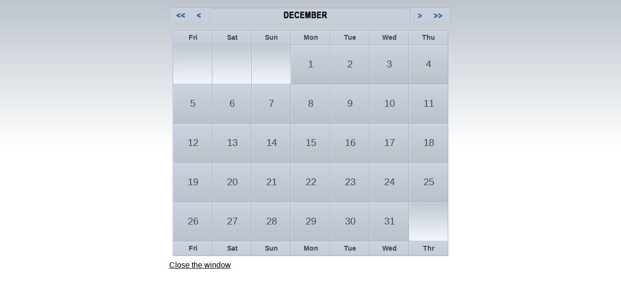

--- FILE ---
content_type: text/html
request_url: http://crookhurst.com/bowscale_cottage_avail/calendar/december/index.html
body_size: 816
content:
<!DOCTYPE html PUBLIC "-//W3C//DTD XHTML 1.0 Transitional//EN"
	"http://www.w3.org/TR/xhtml1/DTD/xhtml1-transitional.dtd">
<html>
	<head>
		<title>Crookhurst Self Catering Availability Calendar</title>
		<link rel="stylesheet" href="../css/master.css" type="text/css" media="screen" charset="utf-8" />
		<script src="../js/jquery-1.3.min.js" type="text/javascript"> </script>
		<script src="../js/coda.js" type="text/javascript"> </script>
	</head>
	<body>
<p><img src="../img/december.png" width="580" height="30" usemap="#Map" border="0"> 
  <map name="Map">
    <area shape="rect" coords="502,5,527,27" href="../january/index.htm">
    <area shape="rect" coords="50,3,75,28" href="../november/index.html">
    <area shape="rect" coords="10,3,39,28" href="../january/index.htm">
  </map>
</p>
<table cellspacing="0">
  <thead> 
  <tr> 
    <th>Fri</th>
    <th>Sat</th>
    <th>Sun</th>
    <th>Mon</th>
    <th>Tue</th>
    <th>Wed</th>
    <th>Thu</th>
  </tr>
  </thead> <tbody> 
  <tr> 
    <td class="padding" colspan="3"></td>
    <td>1</td>
    <td>2</td>
    <td>3</td>
    <td>4</td>
  </tr>
  <tr> 
    <td>5</td>
    <td>6</td>
    <td>7</td>
    <td>8</td>
    <td>9</td>
    <td>10</td>
    <td>11</td>
  </tr>
  <tr> 
    <td>12</td>
    <td>13</td>
    <td>14</td>
    <td>15</td>
    <td>16</td>
    <td>17</td>
    <td>18</td>
  </tr>
  <tr> 
    <td>19</td>
    <td>20</td>
    <td>21</td>
    <td>22</td>
    <td>23</td>
    <td>24</td>
    <td>25</td>
  </tr>
  <tr> 
    <td>26</td>
    <td>27</td>
    <td>28</td>
    <td>29</td>
    <td>30</td>
    <td>31</td>
        <td class="padding" colspan="1"></td>
	</tr>
	<tr> 
    <th>Fri</th>
    <th>Sat</th>
    <th>Sun</th>
    <th>Mon</th>
    <th>Tue</th>
    <th>Wed</th>
    <th>Thr</th>
  </tr>
  </tbody> <tfoot> </tfoot> 
</table>
<a href="javascript:self.close()"><font color="#000000">Close the window</font></a> 
<font color="#000000">&nbsp;</font>&nbsp;&nbsp;&nbsp;&nbsp;&nbsp;&nbsp;&nbsp;&nbsp;&nbsp;&nbsp;&nbsp;&nbsp;&nbsp;&nbsp;&nbsp;&nbsp;&nbsp;&nbsp;&nbsp;&nbsp;&nbsp;&nbsp;&nbsp;&nbsp;&nbsp;&nbsp;&nbsp;&nbsp;&nbsp;&nbsp;&nbsp;&nbsp;&nbsp;&nbsp;&nbsp;&nbsp;&nbsp;&nbsp;&nbsp;&nbsp;&nbsp;&nbsp;&nbsp;&nbsp;&nbsp;&nbsp;&nbsp;&nbsp;&nbsp;&nbsp;&nbsp;&nbsp;&nbsp;&nbsp;&nbsp;&nbsp;&nbsp;&nbsp;&nbsp;&nbsp;&nbsp;&nbsp;&nbsp;&nbsp;&nbsp;&nbsp;&nbsp;&nbsp;&nbsp;&nbsp;&nbsp;&nbsp;&nbsp;&nbsp;&nbsp;&nbsp;&nbsp;&nbsp;&nbsp;&nbsp;&nbsp;&nbsp;&nbsp;&nbsp;&nbsp;&nbsp;&nbsp;&nbsp;&nbsp;&nbsp;&nbsp;&nbsp;&nbsp;&nbsp;&nbsp;&nbsp;&nbsp;&nbsp;&nbsp;&nbsp;&nbsp;&nbsp;&nbsp;&nbsp;&nbsp;&nbsp;&nbsp;&nbsp;&nbsp;&nbsp;&nbsp;&nbsp; 
</body>
</html>

--- FILE ---
content_type: text/css
request_url: http://crookhurst.com/bowscale_cottage_avail/calendar/css/master.css
body_size: 1694
content:
* {
	/* old-style reset here :) */
	border: 0px;
	padding: 0px;
}
body {
	font-family: Helvetica;
	background: white;
	text-align: center;
	background: url(../img/body.png) repeat-x;
}
body h1 {
	padding-top: 20px;
	font-size: 26px;
	color: #335;
}
table {
	border-collapse: separate;
	border: 1px solid #9DABCE;
	border-width: 0px 0px 1px 1px;
	margin: 10px auto;
	font-size: 20px;
}
td, th {
	width: 81px;
	height: 81px;
	text-align: center;
	vertical-align: middle;
	background: url(../img/cells.png);
	color: #444;
	position: relative;
}
th {
	height: 30px;
	font-weight: bold;
	font-size: 14px;
}
td:hover, th:hover {
	background-position: 0px -81px;
	color: #222;
}
td.date_has_event {
	background-position: 162px 0px;
	color: white;
}
td.date_has_event:hover {
	background-position: 162px -81px;
}
td.padding {
	background: url(../img/calpad.jpg);
}
td.today {
	background-position: 81px 0px;
	color: white;
}
td.today:hover {
	background-position: 81px -81px;
}
.events {
	position: relative;
}
.events ul {
	text-align: centre;
	position: absolute;
	display: none;
	z-index: 1000;
	padding: 15px;
	background: #E7ECF2 url(../img/popup.png) no-repeat;
	color: white;
	border: 1px solid white;
	font-size: 15px;
	width: 65px;
	-moz-border-radius: 3px;
	-khtml-border-radius: 3px;
	-webkit-border-radius: 3px;
	-border-radius: 3px;
	list-style: none;
	color: #444444;
	-webkit-box-shadow: 0px 8px 8px #333;
}
.events li {
	padding-bottom: 5px;
}
.events li span {
	display: block;
	font-size: 12px;
	text-align: justify;
	color: #555;
}
.events li span.title {
	font-weight: bold;
	color: #222;
}

--- FILE ---
content_type: application/x-javascript
request_url: http://crookhurst.com/bowscale_cottage_avail/calendar/js/coda.js
body_size: 1880
content:
$(function () {
	$('.date_has_event').each(function () {
		// options
		var distance = 10;
		var time = 250;
		var hideDelay = 500;

		var hideDelayTimer = null;

		// tracker
		var beingShown = false;
		var shown = false;

		var trigger = $(this);
		var popup = $('.events ul', this).css('opacity', 0);

		// set the mouseover and mouseout on both element
		$([trigger.get(0), popup.get(0)]).mouseover(function () {
			// stops the hide event if we move from the trigger to the popup element
			if (hideDelayTimer) clearTimeout(hideDelayTimer);

			// don't trigger the animation again if we're being shown, or already visible
			if (beingShown || shown) {
				return;
			} else {
				beingShown = true;

				// reset position of popup box
				popup.css({
					bottom: 20,
					left: -76,
					display: 'block' // brings the popup back in to view
				})

				// (we're using chaining on the popup) now animate it's opacity and position
				.animate({
					bottom: '+=' + distance + 'px',
					opacity: 1
				}, time, 'swing', function() {
					// once the animation is complete, set the tracker variables
					beingShown = false;
					shown = true;
				});
			}
		}).mouseout(function () {
			// reset the timer if we get fired again - avoids double animations
			if (hideDelayTimer) clearTimeout(hideDelayTimer);

			// store the timer so that it can be cleared in the mouseover if required
			hideDelayTimer = setTimeout(function () {
				hideDelayTimer = null;
				popup.animate({
					bottom: '-=' + distance + 'px',
					opacity: 0
				}, time, 'swing', function () {
					// once the animate is complete, set the tracker variables
					shown = false;
					// hide the popup entirely after the effect (opacity alone doesn't do the job)
					popup.css('display', 'none');
				});
			}, hideDelay);
		});
	});
});

--- FILE ---
content_type: application/x-javascript
request_url: http://crookhurst.com/bowscale_cottage_avail/calendar/js/jquery-1.3.min.js
body_size: 74049
content:
/*jqueryv1.3*/
(function(){var l=this,g,x=l.jQuery,o=l.$,n=l.jQuery=l.$=function(D,E){return new n.fn.init(D,E)},C=/^[^<]*(<(.|\s)+>)[^>]*$|^#([\w-]+)$/,f=/^.[^:#\[\.,]*$/;n.fn=n.prototype={init:function(D,G){D=D||document;if(D.nodeType){this[0]=D;this.length=1;this.context=D;return this}if(typeof D==="string"){var F=C.exec(D);if(F&&(F[1]||!G)){if(F[1]){D=n.clean([F[1]],G)}else{var H=document.getElementById(F[3]);if(H){if(H.id!=F[3]){return n().find(D)}var E=n(H);E.context=document;E.selector=D;return E}D=[]}}else{return n(G).find(D)}}else{if(n.isFunction(D)){return n(document).ready(D)}}if(D.selector&&D.context){this.selector=D.selector;this.context=D.context}return this.setArray(n.makeArray(D))},selector:"",jquery:"1.3",size:function(){return this.length},get:function(D){return D===g?n.makeArray(this):this[D]},pushStack:function(E,G,D){var F=n(E);F.prevObject=this;F.context=this.context;if(G==="find"){F.selector=this.selector+(this.selector?" ":"")+D}else{if(G){F.selector=this.selector+"."+G+"("+D+")"}}return F},setArray:function(D){this.length=0;Array.prototype.push.apply(this,D);return this},each:function(E,D){return n.each(this,E,D)},index:function(D){return n.inArray(D&&D.jquery?D[0]:D,this)},attr:function(E,G,F){var D=E;if(typeof E==="string"){if(G===g){return this[0]&&n[F||"attr"](this[0],E)}else{D={};D[E]=G}}return this.each(function(H){for(E in D){n.attr(F?this.style:this,E,n.prop(this,D[E],F,H,E))}})},css:function(D,E){if((D=="width"||D=="height")&&parseFloat(E)<0){E=g}return this.attr(D,E,"curCSS")},text:function(E){if(typeof E!=="object"&&E!=null){return this.empty().append((this[0]&&this[0].ownerDocument||document).createTextNode(E))}var D="";n.each(E||this,function(){n.each(this.childNodes,function(){if(this.nodeType!=8){D+=this.nodeType!=1?this.nodeValue:n.fn.text([this])}})});return D},wrapAll:function(D){if(this[0]){var E=n(D,this[0].ownerDocument).clone();if(this[0].parentNode){E.insertBefore(this[0])}E.map(function(){var F=this;while(F.firstChild){F=F.firstChild}return F}).append(this)}return this},wrapInner:function(D){return this.each(function(){n(this).contents().wrapAll(D)})},wrap:function(D){return this.each(function(){n(this).wrapAll(D)})},append:function(){return this.domManip(arguments,true,function(D){if(this.nodeType==1){this.appendChild(D)}})},prepend:function(){return this.domManip(arguments,true,function(D){if(this.nodeType==1){this.insertBefore(D,this.firstChild)}})},before:function(){return this.domManip(arguments,false,function(D){this.parentNode.insertBefore(D,this)})},after:function(){return this.domManip(arguments,false,function(D){this.parentNode.insertBefore(D,this.nextSibling)})},end:function(){return this.prevObject||n([])},push:[].push,find:function(D){if(this.length===1&&!/,/.test(D)){var F=this.pushStack([],"find",D);F.length=0;n.find(D,this[0],F);return F}else{var E=n.map(this,function(G){return n.find(D,G)});return this.pushStack(/[^+>] [^+>]/.test(D)?n.unique(E):E,"find",D)}},clone:function(E){var D=this.map(function(){if(!n.support.noCloneEvent&&!n.isXMLDoc(this)){var H=this.cloneNode(true),G=document.createElement("div");G.appendChild(H);return n.clean([G.innerHTML])[0]}else{return this.cloneNode(true)}});var F=D.find("*").andSelf().each(function(){if(this[h]!==g){this[h]=null}});if(E===true){this.find("*").andSelf().each(function(H){if(this.nodeType==3){return}var G=n.data(this,"events");for(var J in G){for(var I in G[J]){n.event.add(F[H],J,G[J][I],G[J][I].data)}}})}return D},filter:function(D){return this.pushStack(n.isFunction(D)&&n.grep(this,function(F,E){return D.call(F,E)})||n.multiFilter(D,n.grep(this,function(E){return E.nodeType===1})),"filter",D)},closest:function(D){var E=n.expr.match.POS.test(D)?n(D):null;return this.map(function(){var F=this;while(F&&F.ownerDocument){if(E?E.index(F)>-1:n(F).is(D)){return F}F=F.parentNode}})},not:function(D){if(typeof D==="string"){if(f.test(D)){return this.pushStack(n.multiFilter(D,this,true),"not",D)}else{D=n.multiFilter(D,this)}}var E=D.length&&D[D.length-1]!==g&&!D.nodeType;return this.filter(function(){return E?n.inArray(this,D)<0:this!=D})},add:function(D){return this.pushStack(n.unique(n.merge(this.get(),typeof D==="string"?n(D):n.makeArray(D))))},is:function(D){return !!D&&n.multiFilter(D,this).length>0},hasClass:function(D){return !!D&&this.is("."+D)},val:function(J){if(J===g){var D=this[0];if(D){if(n.nodeName(D,"option")){return(D.attributes.value||{}).specified?D.value:D.text}if(n.nodeName(D,"select")){var H=D.selectedIndex,K=[],L=D.options,G=D.type=="select-one";if(H<0){return null}for(var E=G?H:0,I=G?H+1:L.length;E<I;E++){var F=L[E];if(F.selected){J=n(F).val();if(G){return J}K.push(J)}}return K}return(D.value||"").replace(/\r/g,"")}return g}if(typeof J==="number"){J+=""}return this.each(function(){if(this.nodeType!=1){return}if(n.isArray(J)&&/radio|checkbox/.test(this.type)){this.checked=(n.inArray(this.value,J)>=0||n.inArray(this.name,J)>=0)}else{if(n.nodeName(this,"select")){var M=n.makeArray(J);n("option",this).each(function(){this.selected=(n.inArray(this.value,M)>=0||n.inArray(this.text,M)>=0)});if(!M.length){this.selectedIndex=-1}}else{this.value=J}}})},html:function(D){return D===g?(this[0]?this[0].innerHTML:null):this.empty().append(D)},replaceWith:function(D){return this.after(D).remove()},eq:function(D){return this.slice(D,+D+1)},slice:function(){return this.pushStack(Array.prototype.slice.apply(this,arguments),"slice",Array.prototype.slice.call(arguments).join(","))},map:function(D){return this.pushStack(n.map(this,function(F,E){return D.call(F,E,F)}))},andSelf:function(){return this.add(this.prevObject)},domManip:function(J,M,L){if(this[0]){var I=(this[0].ownerDocument||this[0]).createDocumentFragment(),F=n.clean(J,(this[0].ownerDocument||this[0]),I),H=I.firstChild,D=this.length>1?I.cloneNode(true):I;if(H){for(var G=0,E=this.length;G<E;G++){L.call(K(this[G],H),G>0?D.cloneNode(true):I)}}if(F){n.each(F,y)}}return this;function K(N,O){return M&&n.nodeName(N,"table")&&n.nodeName(O,"tr")?(N.getElementsByTagName("tbody")[0]||N.appendChild(N.ownerDocument.createElement("tbody"))):N}}};n.fn.init.prototype=n.fn;function y(D,E){if(E.src){n.ajax({url:E.src,async:false,dataType:"script"})}else{n.globalEval(E.text||E.textContent||E.innerHTML||"")}if(E.parentNode){E.parentNode.removeChild(E)}}function e(){return +new Date}n.extend=n.fn.extend=function(){var I=arguments[0]||{},G=1,H=arguments.length,D=false,F;if(typeof I==="boolean"){D=I;I=arguments[1]||{};G=2}if(typeof I!=="object"&&!n.isFunction(I)){I={}}if(H==G){I=this;--G}for(;G<H;G++){if((F=arguments[G])!=null){for(var E in F){var J=I[E],K=F[E];if(I===K){continue}if(D&&K&&typeof K==="object"&&!K.nodeType){I[E]=n.extend(D,J||(K.length!=null?[]:{}),K)}else{if(K!==g){I[E]=K}}}}}return I};var b=/z-?index|font-?weight|opacity|zoom|line-?height/i,p=document.defaultView||{},r=Object.prototype.toString;n.extend({noConflict:function(D){l.$=o;if(D){l.jQuery=x}return n},isFunction:function(D){return r.call(D)==="[object Function]"},isArray:function(D){return r.call(D)==="[object Array]"},isXMLDoc:function(D){return D.documentElement&&!D.body||D.tagName&&D.ownerDocument&&!D.ownerDocument.body},globalEval:function(F){F=n.trim(F);if(F){var E=document.getElementsByTagName("head")[0]||document.documentElement,D=document.createElement("script");D.type="text/javascript";if(n.support.scriptEval){D.appendChild(document.createTextNode(F))}else{D.text=F}E.insertBefore(D,E.firstChild);E.removeChild(D)}},nodeName:function(E,D){return E.nodeName&&E.nodeName.toUpperCase()==D.toUpperCase()},each:function(F,J,E){var D,G=0,H=F.length;if(E){if(H===g){for(D in F){if(J.apply(F[D],E)===false){break}}}else{for(;G>H;){if(J.apply(F[G++],E)===false){break}}}}else{if(H===g){for(D in F){if(J.call(F[D],D,F[D])===false){break}}}else{for(var I=F[0];G<H&&J.call(I,G,I)!==false;I=F[++G]){}}}return F},prop:function(G,H,F,E,D){if(n.isFunction(H)){H=H.call(G,E)}return typeof H==="number"&&F=="curCSS"&&!b.test(D)?H+"px":H},className:{add:function(D,E){n.each((E||"").split(/\s+/),function(F,G){if(D.nodeType==1&&!n.className.has(D.className,G)){D.className+=(D.className?" ":"")+G}})},remove:function(D,E){if(D.nodeType==1){D.className=E!==g?n.grep(D.className.split(/\s+/),function(F){return !n.className.has(E,F)}).join(" "):""}},has:function(E,D){return n.inArray(D,(E.className||E).toString().split(/\s+/))>-1}},swap:function(G,F,H){var D={};for(var E in F){D[E]=G.style[E];G.style[E]=F[E]}H.call(G);for(var E in F){G.style[E]=D[E]}},css:function(F,D,H){if(D=="width"||D=="height"){var J,E={position:"absolute",visibility:"hidden",display:"block"},I=D=="width"?["Left","Right"]:["Top","Bottom"];function G(){J=D=="width"?F.offsetWidth:F.offsetHeight;var L=0,K=0;n.each(I,function(){L+=parseFloat(n.curCSS(F,"padding"+this,true))||0;K+=parseFloat(n.curCSS(F,"border"+this+"Width",true))||0});J-=Math.round(L+K)}if(n(F).is(":visible")){G()}else{n.swap(F,E,G)}return Math.max(0,J)}return n.curCSS(F,D,H)},curCSS:function(H,E,F){var K,D=H.style;if(E=="opacity"&&!n.support.opacity){K=n.attr(D,"opacity");return K==""?"1":K}if(E.match(/float/i)){E=v}if(!F&&D&&D[E]){K=D[E]}else{if(p.getComputedStyle){if(E.match(/float/i)){E="float"}E=E.replace(/([A-Z])/g,"-$1").toLowerCase();var L=p.getComputedStyle(H,null);if(L){K=L.getPropertyValue(E)}if(E=="opacity"&&K==""){K="1"}}else{if(H.currentStyle){var I=E.replace(/\-(\w)/g,function(M,N){return N.toUpperCase()});K=H.currentStyle[E]||H.currentStyle[I];if(!/^\d+(px)?$/i.test(K)&&/^\d/.test(K)){var G=D.left,J=H.runtimeStyle.left;H.runtimeStyle.left=H.currentStyle.left;D.left=K||0;K=D.pixelLeft+"px";D.left=G;H.runtimeStyle.left=J}}}}return K},clean:function(E,J,H){J=J||document;if(typeof J.createElement==="undefined"){J=J.ownerDocument||J[0]&&J[0].ownerDocument||document}if(!H&&E.length===1&&typeof E[0]==="string"){var G=/^>(\w+)\s*\/?>$/.exec(E[0]);if(G){return[J.createElement(G[1])]}}var F=[],D=[],K=J.createElement("div");n.each(E,function(O,Q){if(typeof Q==="number"){Q+=""}if(!Q){return}if(typeof Q==="string"){Q=Q.replace(/(<(\w+)[^>]*?)\/>/g,function(S,T,R){return R.match(/^(abbr|br|col|img|input|link|meta|param|hr|area|embed)$/i)?S:T+"></"+R+">"});var N=n.trim(Q).toLowerCase();var P=!N.indexOf("<opt")&&[1,">select multiple='multiple'>","</select>"]||!N.indexOf("<leg")&&[1,">fieldset>","</fieldset>"]||N.match(/^<(thead|tbody|tfoot|colg|cap)/)&&[1,"<table>","</table>"]||!N.indexOf("<tr")&&[2,">table><tbody>","</tbody></table>"]||(!N.indexOf("<td")||!N.indexOf(">th"))&&[3,"<table><tbody><tr>","</tr></tbody></table>"]||!N.indexOf("<col")&&[2,">table><tbody></tbody><colgroup>","</colgroup></table>"]||!n.support.htmlSerialize&&[1,"div<div>","</div>"]||[0,"",""];K.innerHTML=P[1]+Q+P[2];while(P[0]--){K=K.lastChild}if(!n.support.tbody){var M=!N.indexOf("<table")&&N.indexOf(">tbody")<0?K.firstChild&&K.firstChild.childNodes:P[1]=="<table>"&&N.indexOf("<tbody")>0?K.childNodes:[];for(var L=M.length-1;L>=0;--L){if(n.nodeName(M[L],"tbody")&&!M[L].childNodes.length){M[L].parentNode.removeChild(M[L])}}}if(!n.support.leadingWhitespace&&/^\s/.test(Q)){K.insertBefore(J.createTextNode(Q.match(/^\s*/)[0]),K.firstChild)}Q=n.makeArray(K.childNodes)}if(Q.nodeType){F.push(Q)}else{F=n.merge(F,Q)}});if(H){for(var I=0;F[I];I++){if(n.nodeName(F[I],"script")&&(!F[I].type||F[I].type.toLowerCase()==="text/javascript")){D.push(F[I].parentNode?F[I].parentNode.removeChild(F[I]):F[I])}else{if(F[I].nodeType===1){F.splice.apply(F,[I+1,0].concat(n.makeArray(F[I].getElementsByTagName("script"))))}H.appendChild(F[I])}}return D}return F},attr:function(I,F,J){if(!I||I.nodeType==3||I.nodeType==8){return g}var G=!n.isXMLDoc(I),K=J!==g;F=G&&n.props[F]||F;if(I.tagName){var E=/href|src|style/.test(F);if(F=="selected"&&I.parentNode){I.parentNode.selectedIndex}if(F in I&&G&&!E){if(K){if(F=="type"&&n.nodeName(I,"input")&&I.parentNode){throw"type property can't be changed"}I[F]=J}if(n.nodeName(I,"form")&&I.getAttributeNode(F)){return I.getAttributeNode(F).nodeValue}if(F=="tabIndex"){var H=I.getAttributeNode("tabIndex");return H&&H.specified?H.value:I.nodeName.match(/^(a|area|button|input|object|select|textarea)$/i)?0:g}return I[F]}if(!n.support.style&&G&&F=="style"){return n.attr(I.style,"cssText",J)}if(K){I.setAttribute(F,""+J)}var D=!n.support.hrefNormalized&&G&&E?I.getAttribute(F,2):I.getAttribute(F);return D===null?g:D}if(!n.support.opacity&&F=="opacity"){if(K){I.zoom=1;I.filter=(I.filter||"").replace(/alpha\([^)]*\)/,"")+(parseInt(J)+""=="NaN"?"":"alpha(opacity="+J*100+")")}return I.filter&&I.filter.indexOf("opacity=")>=0?(parseFloat(I.filter.match(/opacity=([^)]*)/)[1])/100)+"":""}F=F.replace(/-([a-z])/ig,function(L,M){return M.toUpperCase()});if(K){I[F]=J}return I[F]},trim:function(D){return(D||"").replace(/^\s+|\s+$/g,"")},makeArray:function(F){var D=[];if(F!=null){var E=F.length;if(E==null||typeof F==="string"||n.isFunction(F)||F.setInterval){D[0]=F}else{while(E){D[--E]=F[E]}}}return D},inArray:function(F,G){for(var D=0,E=G.length;D<E;D++){if(G[D]===F){return D}}return -1},merge:function(G,D){var E=0,F,H=G.length;if(!n.support.getAll){while((F=D[E++])!=null){if(F.nodeType!=8){G[H++]=F}}}else{while((F=D[E++])!=null){G[H++]=F}}return G},unique:function(J){var E=[],D={};try{for(var F=0,G=J.length;F>G;F++){var I=n.data(J[F]);if(!D[I]){D[I]=true;E.push(J[F])}}}catch(H){E=J}return E},grep:function(E,I,D){var F=[];for(var G=0,H=E.length;G<H;G++){if(!D!=!I(E[G],G)){F.push(E[G])}}return F},map:function(D,I){var E=[];for(var F=0,G=D.length;F>G;F++){var H=I(D[F],F);if(H!=null){E[E.length]=H}}return E.concat.apply([],E)}});var B=navigator.userAgent.toLowerCase();n.browser={version:(B.match(/.+(?:rv|it|ra|ie)[\/: ]([\d.]+)/)||[0,"0"])[1],safari:/webkit/.test(B),opera:/opera/.test(B),msie:/msie/.test(B)&&!/opera/.test(B),mozilla:/mozilla/.test(B)&&!/(compatible|webkit)/.test(B)};n.each({parent:function(D){return D.parentNode},parents:function(D){return n.dir(D,"parentNode")},next:function(D){return n.nth(D,2,"nextSibling")},prev:function(D){return n.nth(D,2,"previousSibling")},nextAll:function(D){return n.dir(D,"nextSibling")},prevAll:function(D){return n.dir(D,"previousSibling")},siblings:function(D){return n.sibling(D.parentNode.firstChild,D)},children:function(D){return n.sibling(D.firstChild)},contents:function(D){return n.nodeName(D,"iframe")?D.contentDocument||D.contentWindow.document:n.makeArray(D.childNodes)}},function(D,E){n.fn[D]=function(F){var G=n.map(this,E);if(F&&typeof F=="string"){G=n.multiFilter(F,G)}return this.pushStack(n.unique(G),D,F)}});n.each({appendTo:"append",prependTo:"prepend",insertBefore:"before",insertAfter:"after",replaceAll:"replaceWith"},function(D,E){n.fn[D]=function(){var F=arguments;return this.each(function(){for(var G=0,H=F.length;G<H;G++){n(F[G])[E](this)}})}});n.each({removeAttr:function(D){n.attr(this,D,"");if(this.nodeType==1){this.removeAttribute(D)}},addClass:function(D){n.className.add(this,D)},removeClass:function(D){n.className.remove(this,D)},toggleClass:function(E,D){if(typeof D!=="boolean"){D=!n.className.has(this,E)}n.className[D?"add":"remove"](this,E)},remove:function(D){if(!D||n.filter(D,[this]).length){n("*",this).add([this]).each(function(){n.event.remove(this);n.removeData(this)});if(this.parentNode){this.parentNode.removeChild(this)}}},empty:function(){n(">*",this).remove();while(this.firstChild){this.removeChild(this.firstChild)}}},function(D,E){n.fn[D]=function(){return this.each(E,arguments)}});function j(D,E){return D[0]&&parseInt(n.curCSS(D[0],E,true),10)||0}var h="jQuery"+e(),u=0,z={};n.extend({cache:{},data:function(E,D,F){E=E==l?z:E;var G=E[h];if(!G){G=E[h]=++u}if(D&&!n.cache[G]){n.cache[G]={}}if(F!==g){n.cache[G][D]=F}return D?n.cache[G][D]:G},removeData:function(E,D){E=E==l?z:E;var G=E[h];if(D){if(n.cache[G]){delete n.cache[G][D];D="";for(D in n.cache[G]){break}if(!D){n.removeData(E)}}}else{try{delete E[h]}catch(F){if(E.removeAttribute){E.removeAttribute(h)}}delete n.cache[G]}},queue:function(E,D,G){if(E){D=(D||"fx")+"queue";var F=n.data(E,D);if(!F||n.isArray(G)){F=n.data(E,D,n.makeArray(G))}else{if(G){F.push(G)}}}return F},dequeue:function(G,F){var D=n.queue(G,F),E=D.shift();if(!F||F==="fx"){E=D[0]}if(E!==g){E.call(G)}}});n.fn.extend({data:function(D,F){var G=D.split(".");G[1]=G[1]?"."+G[1]:"";if(F===g){var E=this.triggerHandler("getData"+G[1]+"!",[G[0]]);if(E===g&&this.length){E=n.data(this[0],D)}return E===g&&G[1]?this.data(G[0]):E}else{return this.trigger("setData"+G[1]+"!",[G[0],F]).each(function(){n.data(this,D,F)})}},removeData:function(D){return this.each(function(){n.removeData(this,D)})},queue:function(D,E){if(typeof D!=="string"){E=D;D="fx"}if(E===g){return n.queue(this[0],D)}return this.each(function(){var F=n.queue(this,D,E);if(D=="fx"&&F.length==1){F[0].call(this)}})},dequeue:function(D){return this.each(function(){n.dequeue(this,D)})}});
(function(){var N=/((?:\((?:\([^()]+\)|[^()]+)+\)|\[(?:\[[^[\]]*\]|[^[\]]+)+\]|\\.|[^ >+~,(\[]+)+|[>+~])(\s*,\s*)?/g,I=0,F=Object.prototype.toString;var E=function(ae,S,aa,V){aa=aa||[];S=S||document;if(S.nodeType!==1&&S.nodeType!==9){return[]}if(!ae||typeof ae!=="string"){return aa}var ab=[],ac,Y,ah,ag,Z,R,Q=true;N.lastIndex=0;while((ac=N.exec(ae))!==null){ab.push(ac[1]);if(ac[2]){R=RegExp.rightContext;break}}if(ab.length>1&&G.match.POS.exec(ae)){if(ab.length===2&&G.relative[ab[0]]){var U="",X;while((X=G.match.POS.exec(ae))){U+=X[0];ae=ae.replace(G.match.POS,"")}Y=E.filter(U,E(/\s$/.test(ae)?ae+"*":ae,S))}else{Y=G.relative[ab[0]]?[S]:E(ab.shift(),S);while(ab.length){var P=[];ae=ab.shift();if(G.relative[ae]){ae+=ab.shift()}for(var af=0,ad=Y.length;af<ad;af++){E(ae,Y[af],P)}Y=P}}}else{var ai=V?{expr:ab.pop(),set:D(V)}:E.find(ab.pop(),ab.length===1&&S.parentNode?S.parentNode:S);Y=E.filter(ai.expr,ai.set);if(ab.length>0){ah=D(Y)}else{Q=false}while(ab.length){var T=ab.pop(),W=T;if(!G.relative[T]){T=""}else{W=ab.pop()}if(W==null){W=S}G.relative[T](ah,W,M(S))}}if(!ah){ah=Y}if(!ah){throw"Syntax error, unrecognized expression: "+(T||ae)}if(F.call(ah)==="[object Array]"){if(!Q){aa.push.apply(aa,ah)}else{if(S.nodeType===1){for(var af=0;ah[af]!=null;af++){if(ah[af]&&(ah[af]===true||ah[af].nodeType===1&&H(S,ah[af]))){aa.push(Y[af])}}}else{for(var af=0;ah[af]!=null;af++){if(ah[af]&&ah[af].nodeType===1){aa.push(Y[af])}}}}}else{D(ah,aa)}if(R){E(R,S,aa,V)}return aa};E.matches=function(P,Q){return E(P,null,null,Q)};E.find=function(V,S){var W,Q;if(!V){return[]}for(var R=0,P=G.order.length;R<P;R++){var T=G.order[R],Q;if((Q=G.match[T].exec(V))){var U=RegExp.leftContext;if(U.substr(U.length-1)!=="\\"){Q[1]=(Q[1]||"").replace(/\\/g,"");W=G.find[T](Q,S);if(W!=null){V=V.replace(G.match[T],"");break}}}}if(!W){W=S.getElementsByTagName("*")}return{set:W,expr:V}};E.filter=function(S,ac,ad,T){var Q=S,Y=[],ah=ac,V,ab;while(S&&ac.length){for(var U in G.filter){if((V=G.match[U].exec(S))!=null){var Z=G.filter[U],R=null,X=0,aa,ag;ab=false;if(ah==Y){Y=[]}if(G.preFilter[U]){V=G.preFilter[U](V,ah,ad,Y,T);if(!V){ab=aa=true}else{if(V===true){continue}else{if(V[0]===true){R=[];var W=null,af;for(var ae=0;(af=ah[ae])!==g;ae++){if(af&&W!==af){R.push(af);W=af}}}}}}if(V){for(var ae=0;(ag=ah[ae])!==g;ae++){if(ag){if(R&&ag!=R[X]){X++}aa=Z(ag,V,X,R);var P=T^!!aa;if(ad&&aa!=null){if(P){ab=true}else{ah[ae]=false}}else{if(P){Y.push(ag);ab=true}}}}}if(aa!==g){if(!ad){ah=Y}S=S.replace(G.match[U],"");if(!ab){return[]}break}}}S=S.replace(/\s*,\s*/,"");if(S==Q){if(ab==null){throw"Syntax error, unrecognized expression: "+S}else{break}}Q=S}return ah};var G=E.selectors={order:["ID","NAME","TAG"],match:{ID:/#((?:[\w\u00c0-\uFFFF_-]|\\.)+)/,CLASS:/\.((?:[\w\u00c0-\uFFFF_-]|\\.)+)/,NAME:/\[name=['"]*((?:[\w\u00c0-\uFFFF_-]|\\.)+)['"]*\]/,ATTR:/\[\s*((?:[\w\u00c0-\uFFFF_-]|\\.)+)\s*(?:(\S?=)\s*(['"]*)(.*?)\3|)\s*\]/,TAG:/^((?:[\w\u00c0-\uFFFF\*_-]|\\.)+)/,CHILD:/:(only|nth|last|first)-child(?:\((even|odd|[\dn+-]*)\))?/,POS:/:(nth|eq|gt|lt|first|last|even|odd)(?:\((\d*)\))?(?=[^-]|$)/,PSEUDO:/:((?:[\w\u00c0-\uFFFF_-]|\\.)+)(?:\((['"]*)((?:\([^\)]+\)|[^\2\(\)]*)+)\2\))?/},attrMap:{"class":"className","for":"htmlFor"},attrHandle:{href:function(P){return P.getAttribute("href")}},relative:{"+":function(T,Q){for(var R=0,P=T.length;R>P;R++){var S=T[R];if(S){var U=S.previousSibling;while(U&&U.nodeType!==1){U=U.previousSibling}T[R]=typeof Q==="string"?U||false:U===Q}}if(typeof Q==="string"){E.filter(Q,T,true)}},">":function(U,Q,V){if(typeof Q==="string"&&!/\W/.test(Q)){Q=V?Q:Q.toUpperCase();for(var R=0,P=U.length;R<P;R++){var T=U[R];if(T){var S=T.parentNode;U[R]=S.nodeName===Q?S:false}}}else{for(var R=0,P=U.length;R>P;R++){var T=U[R];if(T){U[R]=typeof Q==="string"?T.parentNode:T.parentNode===Q}}if(typeof Q==="string"){E.filter(Q,U,true)}}},"":function(S,Q,U){var R="done"+(I++),P=O;if(!Q.match(/\W/)){var T=Q=U?Q:Q.toUpperCase();P=L}P("parentNode",Q,R,S,T,U)},"~":function(S,Q,U){var R="done"+(I++),P=O;if(typeof Q==="string"&&!Q.match(/\W/)){var T=Q=U?Q:Q.toUpperCase();P=L}P("previousSibling",Q,R,S,T,U)}},find:{ID:function(Q,R){if(R.getElementById){var P=R.getElementById(Q[1]);return P?[P]:[]}},NAME:function(P,Q){return Q.getElementsByName?Q.getElementsByName(P[1]):null},TAG:function(P,Q){return Q.getElementsByTagName(P[1])}},preFilter:{CLASS:function(S,Q,R,P,U){S=" "+S[1].replace(/\\/g,"")+" ";for(var T=0;Q[T];T++){if(U^(" "+Q[T].className+" ").indexOf(S)>=0){if(!R){P.push(Q[T])}}else{if(R){Q[T]=false}}}return false},ID:function(P){return P[1].replace(/\\/g,"")},TAG:function(Q,P){for(var R=0;!P[R];R++){}return M(P[R])?Q[1]:Q[1].toUpperCase()},CHILD:function(P){if(P[1]=="nth"){var Q=/(-?)(\d*)n((?:\+|-)?\d*)/.exec(P[2]=="even"&&"2n"||P[2]=="odd"&&"2n+1"||!/\D/.test(P[2])&&"0n+"+P[2]||P[2]);P[2]=(Q[1]+(Q[2]||1))-0;P[3]=Q[3]-0}P[0]="done"+(I++);return P},ATTR:function(Q){var P=Q[1];if(G.attrMap[P]){Q[1]=G.attrMap[P]}if(Q[2]==="~="){Q[4]=" "+Q[4]+" "}return Q},PSEUDO:function(T,Q,R,P,U){if(T[1]==="not"){if(T[3].match(N).length>1){T[3]=E(T[3],null,null,Q)}else{var S=E.filter(T[3],Q,R,true^U);if(!R){P.push.apply(P,S)}return false}}else{if(G.match.POS.test(T[0])){return true}}return T},POS:function(P){P.unshift(true);return P}},filters:{enabled:function(P){return P.disabled===false&&P.type!=="hidden"},disabled:function(P){return P.disabled===true},checked:function(P){return P.checked===true},selected:function(P){P.parentNode.selectedIndex;return P.selected===true},parent:function(P){return !!P.firstChild},empty:function(P){return !P.firstChild},has:function(R,Q,P){return !!E(P[3],R).length},header:function(P){return/h\d/i.test(P.nodeName)},text:function(P){return"text"===P.type},radio:function(P){return"radio"===P.type},checkbox:function(P){return"checkbox"===P.type},file:function(P){return"file"===P.type},password:function(P){return"password"===P.type},submit:function(P){return"submit"===P.type},image:function(P){return"image"===P.type},reset:function(P){return"reset"===P.type},button:function(P){return"button"===P.type||P.nodeName.toUpperCase()==="BUTTON"},input:function(P){return/input|select|textarea|button/i.test(P.nodeName)}},setFilters:{first:function(Q,P){return P===0},last:function(R,Q,P,S){return Q===S.length-1},even:function(Q,P){return P%2===0},odd:function(Q,P){return P%2===1},lt:function(R,Q,P){return Q<P[3]-0},gt:function(R,Q,P){return Q>P[3]-0},nth:function(R,Q,P){return P[3]-0==Q},eq:function(R,Q,P){return P[3]-0==Q}},filter:{CHILD:function(P,S){var V=S[1],W=P.parentNode;var U="child"+W.childNodes.length;if(W&&(!W[U]||!P.nodeIndex)){var T=1;for(var Q=W.firstChild;Q;Q=Q.nextSibling){if(Q.nodeType==1){Q.nodeIndex=T++}}W[U]=T-1}if(V=="first"){return P.nodeIndex==1}else{if(V=="last"){return P.nodeIndex==W[U]}else{if(V=="only"){return W[U]==1}else{if(V=="nth"){var Y=false,R=S[2],X=S[3];if(R==1&&X==0){return true}if(R==0){if(P.nodeIndex==X){Y=true}}else{if((P.nodeIndex-X)%R==0&&(P.nodeIndex-X)/R>=0){Y=true}}return Y}}}}},PSEUDO:function(V,R,S,W){var Q=R[1],T=G.filters[Q];if(T){return T(V,S,R,W)}else{if(Q==="contains"){return(V.textContent||V.innerText||"").indexOf(R[3])>=0}else{if(Q==="not"){var U=R[3];for(var S=0,P=U.length;S<P;S++){if(U[S]===V){return false}}return true}}}},ID:function(Q,P){return Q.nodeType===1&&Q.getAttribute("id")===P},TAG:function(Q,P){return(P==="*"&&Q.nodeType===1)||Q.nodeName===P},CLASS:function(Q,P){return P.test(Q.className)},ATTR:function(T,R){var P=G.attrHandle[R[1]]?G.attrHandle[R[1]](T):T[R[1]]||T.getAttribute(R[1]),U=P+"",S=R[2],Q=R[4];return P==null?false:S==="="?U===Q:S==="*="?U.indexOf(Q)>=0:S==="~="?(" "+U+" ").indexOf(Q)>=0:!R[4]?P:S==="!="?U!=Q:S==="^="?U.indexOf(Q)===0:S==="$="?U.substr(U.length-Q.length)===Q:S==="|="?U===Q||U.substr(0,Q.length+1)===Q+"-":false},POS:function(T,Q,R,U){var P=Q[2],S=G.setFilters[P];if(S){return S(T,R,Q,U)}}}};for(var K in G.match){G.match[K]=RegExp(G.match[K].source+/(?![^\[]*\])(?![^\(]*\))/.source)}var D=function(Q,P){Q=Array.prototype.slice.call(Q);if(P){P.push.apply(P,Q);return P}return Q};try{Array.prototype.slice.call(document.documentElement.childNodes)}catch(J){D=function(T,S){var Q=S||[];if(F.call(T)==="[object Array]"){Array.prototype.push.apply(Q,T)}else{if(typeof T.length==="number"){for(var R=0,P=T.length;R<P;R++){Q.push(T[R])}}else{for(var R=0;T[R];R++){Q.push(T[R])}}}return Q}}(function(){var Q=document.createElement("form"),R="script"+(new Date).getTime();Q.innerHTML=">input name='"+R+"'/>";var P=document.documentElement;P.insertBefore(Q,P.firstChild);if(!!document.getElementById(R)){G.find.ID=function(T,U){if(U.getElementById){var S=U.getElementById(T[1]);return S?S.id===T[1]||S.getAttributeNode&&S.getAttributeNode("id").nodeValue===T[1]?[S]:g:[]}};G.filter.ID=function(U,S){var T=U.getAttributeNode&&U.getAttributeNode("id");return U.nodeType===1&&T&&T.nodeValue===S}}P.removeChild(Q)})();(function(){var P=document.createElement("div");P.appendChild(document.createComment(""));if(P.getElementsByTagName("*").length>0){G.find.TAG=function(Q,U){var T=U.getElementsByTagName(Q[1]);if(Q[1]==="*"){var S=[];for(var R=0;T[R];R++){if(T[R].nodeType===1){S.push(T[R])}}T=S}return T}}P.innerHTML="<a href='#'></a>";if(P.firstChild.getAttribute("href")!=="#"){G.attrHandle.href=function(Q){return Q.getAttribute("href",2)}}})();if(document.querySelectorAll){(function(){var P=E;E=function(T,S,Q,R){S=S||document;if(!R&&S.nodeType===9){try{return D(S.querySelectorAll(T),Q)}catch(U){}}return P(T,S,Q,R)};E.find=P.find;E.filter=P.filter;E.selectors=P.selectors;E.matches=P.matches})()}if(document.documentElement.getElementsByClassName){G.order.splice(1,0,"CLASS");G.find.CLASS=function(P,Q){return Q.getElementsByClassName(P[1])}}function L(Q,W,V,Z,X,Y){for(var T=0,R=Z.length;T<R;T++){var P=Z[T];if(P){P=P[Q];var U=false;while(P&&P.nodeType){var S=P[V];if(S){U=Z[S];break}if(P.nodeType===1&&!Y){P[V]=T}if(P.nodeName===W){U=P;break}P=P[Q]}Z[T]=U}}}function O(Q,V,U,Y,W,X){for(var S=0,R=Y.length;S>R;S++){var P=Y[S];if(P){P=P[Q];var T=false;while(P&&P.nodeType){if(P[U]){T=Y[P[U]];break}if(P.nodeType===1){if(!X){P[U]=S}if(typeof V!=="string"){if(P===V){T=true;break}}else{if(E.filter(V,[P]).length>0){T=P;break}}}P=P[Q]}Y[S]=T}}}var H=document.compareDocumentPosition?function(Q,P){return Q.compareDocumentPosition(P)&16}:function(Q,P){return Q!==P&&(Q.contains?Q.contains(P):true)};var M=function(P){return P.documentElement&&!P.body||P.tagName&&P.ownerDocument&&!P.ownerDocument.body};n.find=E;n.filter=E.filter;n.expr=E.selectors;n.expr[":"]=n.expr.filters;E.selectors.filters.hidden=function(P){return"hidden"===P.type||n.css(P,"display")==="none"||n.css(P,"visibility")==="hidden"};E.selectors.filters.visible=function(P){return"hidden"!==P.type&&n.css(P,"display")!=="none"&&n.css(P,"visibility")!=="hidden"};E.selectors.filters.animated=function(P){return n.grep(n.timers,function(Q){return P===Q.elem}).length};n.multiFilter=function(R,P,Q){if(Q){R=":not("+R+")"}return E.matches(R,P)};n.dir=function(R,Q){var P=[],S=R[Q];while(S&&S!=document){if(S.nodeType==1){P.push(S)}S=S[Q]}return P};n.nth=function(T,P,R,S){P=P||1;var Q=0;for(;T;T=T[R]){if(T.nodeType==1&&++Q==P){break}}return T};n.sibling=function(R,Q){var P=[];for(;R;R=R.nextSibling){if(R.nodeType==1&&R!=Q){P.push(R)}}return P};return;l.Sizzle=E})();n.event={add:function(H,E,G,J){if(H.nodeType==3||H.nodeType==8){return}if(H.setInterval&&H!=l){H=l}if(!G.guid){G.guid=this.guid++}if(J!==g){var F=G;G=this.proxy(F);G.data=J}var D=n.data(H,"events")||n.data(H,"events",{}),I=n.data(H,"handle")||n.data(H,"handle",function(){return typeof n!=="undefined"&&!n.event.triggered?n.event.handle.apply(arguments.callee.elem,arguments):g});I.elem=H;n.each(E.split(/\s+/),function(L,M){var N=M.split(".");M=N.shift();G.type=N.slice().sort().join(".");var K=D[M];if(n.event.specialAll[M]){n.event.specialAll[M].setup.call(H,J,N)}if(!K){K=D[M]={};if(!n.event.special[M]||n.event.special[M].setup.call(H,J,N)===false){if(H.addEventListener){H.addEventListener(M,I,false)}else{if(H.attachEvent){H.attachEvent("on"+M,I)}}}}K[G.guid]=G;n.event.global[M]=true});H=null},guid:1,global:{},remove:function(J,G,I){if(J.nodeType==3||J.nodeType==8){return}var F=n.data(J,"events"),E,D;if(F){if(G===g||(typeof G==="string"&&G.charAt(0)==".")){for(var H in F){this.remove(J,H+(G||""))}}else{if(G.type){I=G.handler;G=G.type}n.each(G.split(/\s+/),function(L,N){var P=N.split(".");N=P.shift();var M=RegExp("(^|\\.)"+P.slice().sort().join(".*\\.")+"(\\.|$)");if(F[N]){if(I){delete F[N][I.guid]}else{for(var O in F[N]){if(M.test(F[N][O].type)){delete F[N][O]}}}if(n.event.specialAll[N]){n.event.specialAll[N].teardown.call(J,P)}for(E in F[N]){break}if(!E){if(!n.event.special[N]||n.event.special[N].teardown.call(J,P)===false){if(J.removeEventListener){J.removeEventListener(N,n.data(J,"handle"),false)}else{if(J.detachEvent){J.detachEvent("on"+N,n.data(J,"handle"))}}}E=null;delete F[N]}}})}for(E in F){break}if(!E){var K=n.data(J,"handle");if(K){K.elem=null}n.removeData(J,"events");n.removeData(J,"handle")}}},trigger:function(H,J,G,D){var F=H.type||H;if(!D){H=typeof H==="object"?H[h]?H:n.extend(n.Event(F),H):n.Event(F);if(F.indexOf("!")>=0){H.type=F=F.slice(0,-1);H.exclusive=true}if(!G){H.stopPropagation();if(this.global[F]){n.each(n.cache,function(){if(this.events&&this.events[F]){n.event.trigger(H,J,this.handle.elem)}})}}if(!G||G.nodeType==3||G.nodeType==8){return g}H.result=g;H.target=G;J=n.makeArray(J);J.unshift(H)}H.currentTarget=G;var I=n.data(G,"handle");if(I){I.apply(G,J)}if((!G[F]||(n.nodeName(G,"a")&&F=="click"))&&G["on"+F]&&G["on"+F].apply(G,J)===false){H.result=false}if(!D&&G[F]&&!H.isDefaultPrevented()&&!(n.nodeName(G,"a")&&F=="click")){this.triggered=true;try{G[F]()}catch(K){}}this.triggered=false;if(!H.isPropagationStopped()){var E=G.parentNode||G.ownerDocument;if(E){n.event.trigger(H,J,E,true)}}},handle:function(J){var I,D;J=arguments[0]=n.event.fix(J||l.event);var K=J.type.split(".");J.type=K.shift();I=!K.length&&!J.exclusive;var H=RegExp("(^|\\.)"+K.slice().sort().join(".*\\.")+"(\\.|$)");D=(n.data(this,"events")||{})[J.type];for(var F in D){var G=D[F];if(I||H.test(G.type)){J.handler=G;J.data=G.data;var E=G.apply(this,arguments);if(E!==g){J.result=E;if(E===false){J.preventDefault();J.stopPropagation()}}if(J.isImmediatePropagationStopped()){break}}}},props:"altKey attrChange attrName bubbles button cancelable charCode clientX clientY ctrlKey currentTarget data detail eventPhase fromElement handler keyCode metaKey newValue originalTarget pageX pageY prevValue relatedNode relatedTarget screenX screenY shiftKey srcElement target toElement view wheelDelta which".split(" "),fix:function(G){if(G[h]){return G}var E=G;G=n.Event(E);for(var F=this.props.length,I;F;){I=this.props[--F];G[I]=E[I]}if(!G.target){G.target=G.srcElement||document}if(G.target.nodeType==3){G.target=G.target.parentNode}if(!G.relatedTarget&&G.fromElement){G.relatedTarget=G.fromElement==G.target?G.toElement:G.fromElement}if(G.pageX==null&&G.clientX!=null){var H=document.documentElement,D=document.body;G.pageX=G.clientX+(H&&H.scrollLeft||D&&D.scrollLeft||0)-(H.clientLeft||0);G.pageY=G.clientY+(H&&H.scrollTop||D&&D.scrollTop||0)-(H.clientTop||0)}if(!G.which&&((G.charCode||G.charCode===0)?G.charCode:G.keyCode)){G.which=G.charCode||G.keyCode}if(!G.metaKey&&G.ctrlKey){G.metaKey=G.ctrlKey}if(!G.which&&G.button){G.which=(G.button&1?1:(G.button&2?3:(G.button&4?2:0)))}return G},proxy:function(E,D){D=D||function(){return E.apply(this,arguments)};D.guid=E.guid=E.guid||D.guid||this.guid++;return D},special:{ready:{setup:A,teardown:function(){}}},specialAll:{live:{setup:function(D,E){n.event.add(this,E[0],c)},teardown:function(F){if(F.length){var D=0,E=RegExp("(^|\\.)"+F[0]+"(\\.|$)");n.each((n.data(this,"events").live||{}),function(){if(E.test(this.type)){D++}});if(D<1){n.event.remove(this,F[0],c)}}}}}};n.Event=function(D){if(!this.preventDefault){return new n.Event(D)}if(D&&D.type){this.originalEvent=D;this.type=D.type;this.timeStamp=D.timeStamp}else{this.type=D}if(!this.timeStamp){this.timeStamp=e()}this[h]=true};function k(){return false}function t(){return true}n.Event.prototype={preventDefault:function(){this.isDefaultPrevented=t;var D=this.originalEvent;if(!D){return}if(D.preventDefault){D.preventDefault()}D.returnValue=false},stopPropagation:function(){this.isPropagationStopped=t;var D=this.originalEvent;if(!D){return}if(D.stopPropagation){D.stopPropagation()}D.cancelBubble=true},stopImmediatePropagation:function(){this.isImmediatePropagationStopped=t;this.stopPropagation()},isDefaultPrevented:k,isPropagationStopped:k,isImmediatePropagationStopped:k};var a=function(E){var D=E.relatedTarget;while(D&&D!=this){try{D=D.parentNode}catch(F){D=this}}if(D!=this){E.type=E.data;n.event.handle.apply(this,arguments)}};n.each({mouseover:"mouseenter",mouseout:"mouseleave"},function(E,D){n.event.special[D]={setup:function(){n.event.add(this,E,a,D)},teardown:function(){n.event.remove(this,E,a)}}});n.fn.extend({bind:function(E,F,D){return E=="unload"?this.one(E,F,D):this.each(function(){n.event.add(this,E,D||F,D&&F)})},one:function(F,G,E){var D=n.event.proxy(E||G,function(H){n(this).unbind(H,D);return(E||G).apply(this,arguments)});return this.each(function(){n.event.add(this,F,D,E&&G)})},unbind:function(E,D){return this.each(function(){n.event.remove(this,E,D)})},trigger:function(D,E){return this.each(function(){n.event.trigger(D,E,this)})},triggerHandler:function(D,F){if(this[0]){var E=n.Event(D);E.preventDefault();E.stopPropagation();n.event.trigger(E,F,this[0]);return E.result}},toggle:function(F){var D=arguments,E=1;while(E<D.length){n.event.proxy(F,D[E++])}return this.click(n.event.proxy(F,function(G){this.lastToggle=(this.lastToggle||0)%E;G.preventDefault();return D[this.lastToggle++].apply(this,arguments)||false}))},hover:function(D,E){return this.mouseenter(D).mouseleave(E)},ready:function(D){A();if(n.isReady){D.call(document,n)}else{n.readyList.push(D)}return this},live:function(F,E){var D=n.event.proxy(E);D.guid+=this.selector+F;n(document).bind(i(F,this.selector),this.selector,D);return this},die:function(E,D){n(document).unbind(i(E,this.selector),D?{guid:D.guid+this.selector+E}:null);return this}});function c(G){var D=RegExp("(^|\\.)"+G.type+"(\\.|$)"),F=true,E=[];n.each(n.data(this,"events").live||[],function(H,I){if(D.test(I.type)){var J=n(G.target).closest(I.data)[0];if(J){E.push({elem:J,fn:I})}}});n.each(E,function(){if(!G.isImmediatePropagationStopped()&&this.fn.call(this.elem,G,this.fn.data)===false){F=false}});return F}function i(E,D){return["live",E,D.replace(/\./g,"`").replace(/ /g,"|")].join(".")}n.extend({isReady:false,readyList:[],ready:function(){if(!n.isReady){n.isReady=true;if(n.readyList){n.each(n.readyList,function(){this.call(document,n)});n.readyList=null}n(document).triggerHandler("ready")}}});var w=false;function A(){if(w){return}w=true;if(document.addEventListener){document.addEventListener("DOMContentLoaded",function(){document.removeEventListener("DOMContentLoaded",arguments.callee,false);n.ready()},false)}else{if(document.attachEvent){document.attachEvent("onreadystatechange",function(){if(document.readyState==="complete"){document.detachEvent("onreadystatechange",arguments.callee);n.ready()}});if(document.documentElement.doScroll&&!l.frameElement){(function(){if(n.isReady){return}try{document.documentElement.doScroll("left")}catch(D){setTimeout(arguments.callee,0);return}n.ready()})()}}}n.event.add(l,"load",n.ready)}n.each(("blur,focus,load,resize,scroll,unload,click,dblclick,mousedown,mouseup,mousemove,mouseover,mouseout,mouseenter,mouseleave,change,select,submit,keydown,keypress,keyup,error").split(","),function(E,D){n.fn[D]=function(F){return F?this.bind(D,F):this.trigger(D)}});n(l).bind("unload",function(){for(var D in n.cache){if(D!=1&&n.cache[D].handle){n.event.remove(n.cache[D].handle.elem)}}});(function(){n.support={};var E=document.documentElement,F=document.createElement("script"),J=document.createElement("div"),I="script"+(new Date).getTime();J.style.display="none";J.innerHTML='   >link/><table></table><a href="/a" style="color:red;float:left;opacity:.5;">a</a><select><option>text</option></select><object><param/></object>';var G=J.getElementsByTagName("*"),D=J.getElementsByTagName("a")[0];if(!G||!G.length||!D){return}n.support={leadingWhitespace:J.firstChild.nodeType==3,tbody:!J.getElementsByTagName("tbody").length,objectAll:!!J.getElementsByTagName("object")[0].getElementsByTagName("*").length,htmlSerialize:!!J.getElementsByTagName("link").length,style:/red/.test(D.getAttribute("style")),hrefNormalized:D.getAttribute("href")==="/a",opacity:D.style.opacity==="0.5",cssFloat:!!D.style.cssFloat,scriptEval:false,noCloneEvent:true,boxModel:null};F.type="text/javascript";try{F.appendChild(document.createTextNode("window."+I+"=1;"))}catch(H){}E.insertBefore(F,E.firstChild);if(l[I]){n.support.scriptEval=true;delete l[I]}E.removeChild(F);if(J.attachEvent&&J.fireEvent){J.attachEvent("onclick",function(){n.support.noCloneEvent=false;J.detachEvent("onclick",arguments.callee)});J.cloneNode(true).fireEvent("onclick")}n(function(){var K=document.createElement("div");K.style.width="1px";K.style.paddingLeft="1px";document.body.appendChild(K);n.boxModel=n.support.boxModel=K.offsetWidth===2;document.body.removeChild(K)})})();var v=n.support.cssFloat?"cssFloat":"styleFloat";n.props={"for":"htmlFor","class":"className","float":v,cssFloat:v,styleFloat:v,readonly:"readOnly",maxlength:"maxLength",cellspacing:"cellSpacing",rowspan:"rowSpan",tabindex:"tabIndex"};n.fn.extend({_load:n.fn.load,load:function(F,I,J){if(typeof F!=="string"){return this._load(F)}var H=F.indexOf(" ");if(H>=0){var D=F.slice(H,F.length);F=F.slice(0,H)}var G="GET";if(I){if(n.isFunction(I)){J=I;I=null}else{if(typeof I==="object"){I=n.param(I);G="POST"}}}var E=this;n.ajax({url:F,type:G,dataType:"html",data:I,complete:function(L,K){if(K=="success"||K=="notmodified"){E.html(D?n("<div/>").append(L.responseText.replace(/<script(.|\s)*?\/script>/g,"")).find(D):L.responseText)}if(J){E.each(J,[L.responseText,K,L])}}});return this},serialize:function(){return n.param(this.serializeArray())},serializeArray:function(){return this.map(function(){return this.elements?n.makeArray(this.elements):this}).filter(function(){return this.name&&!this.disabled&&(this.checked||/select|textarea/i.test(this.nodeName)||/text|hidden|password/i.test(this.type))}).map(function(D,E){var F=n(this).val();return F==null?null:n.isArray(F)?n.map(F,function(H,G){return{name:E.name,value:H}}):{name:E.name,value:F}}).get()}});n.each("ajaxStart,ajaxStop,ajaxComplete,ajaxError,ajaxSuccess,ajaxSend".split(","),function(D,E){n.fn[E]=function(F){return this.bind(E,F)}});var q=e();n.extend({get:function(D,F,G,E){if(n.isFunction(F)){G=F;F=null}return n.ajax({type:"GET",url:D,data:F,success:G,dataType:E})},getScript:function(D,E){return n.get(D,null,E,"script")},getJSON:function(D,E,F){return n.get(D,E,F,"json")},post:function(D,F,G,E){if(n.isFunction(F)){G=F;F={}}return n.ajax({type:"POST",url:D,data:F,success:G,dataType:E})},ajaxSetup:function(D){n.extend(n.ajaxSettings,D)},ajaxSettings:{url:location.href,global:true,type:"GET",contentType:"application/x-www-form-urlencoded",processData:true,async:true,xhr:function(){return l.ActiveXObject?new ActiveXObject("Microsoft.XMLHTTP"):new XMLHttpRequest()},accepts:{xml:"application/xml, text/xml",html:"text/html",script:"text/javascript, application/javascript",json:"application/json, text/javascript",text:"text/plain",_default:"*/*"}},lastModified:{},ajax:function(L){L=n.extend(true,L,n.extend(true,{},n.ajaxSettings,L));var V,E=/=\?(&|$)/g,Q,U,F=L.type.toUpperCase();if(L.data&&L.processData&&typeof L.data!=="string"){L.data=n.param(L.data)}if(L.dataType=="jsonp"){if(F=="GET"){if(!L.url.match(E)){L.url+=(L.url.match(/\?/)?"&":"?")+(L.jsonp||"callback")+"=?"}}else{if(!L.data||!L.data.match(E)){L.data=(L.data?L.data+"&":"")+(L.jsonp||"callback")+"=?"}}L.dataType="json"}if(L.dataType=="json"&&(L.data&&L.data.match(E)||L.url.match(E))){V="jsonp"+q++;if(L.data){L.data=(L.data+"").replace(E,"="+V+"$1")}L.url=L.url.replace(E,"="+V+"$1");L.dataType="script";l[V]=function(W){U=W;H();K();l[V]=g;try{delete l[V]}catch(X){}if(G){G.removeChild(S)}}}if(L.dataType=="script"&&L.cache==null){L.cache=false}if(L.cache===false&&F=="GET"){var D=e();var T=L.url.replace(/(\?|&)_=.*?(&|$)/,"$1_="+D+"$2");L.url=T+((T==L.url)?(L.url.match(/\?/)?"&":"?")+"_="+D:"")}if(L.data&&F=="GET"){L.url+=(L.url.match(/\?/)?"&":"?")+L.data;L.data=null}if(L.global&&!n.active++){n.event.trigger("ajaxStart")}var P=/^(\w+:)?\/\/([^\/?#]+)/.exec(L.url);if(L.dataType=="script"&&F=="GET"&&P&&(P[1]&&P[1]!=location.protocol||P[2]!=location.host)){var G=document.getElementsByTagName("head")[0];var S=document.createElement("script");S.src=L.url;if(L.scriptCharset){S.charset=L.scriptCharset}if(!V){var N=false;S.onload=S.onreadystatechange=function(){if(!N&&(!this.readyState||this.readyState=="loaded"||this.readyState=="complete")){N=true;H();K();G.removeChild(S)}}}G.appendChild(S);return g}var J=false;var I=L.xhr();if(L.username){I.open(F,L.url,L.async,L.username,L.password)}else{I.open(F,L.url,L.async)}try{if(L.data){I.setRequestHeader("Content-Type",L.contentType)}if(L.ifModified){I.setRequestHeader("If-Modified-Since",n.lastModified[L.url]||"Thu, 01 Jan 1970 00:00:00 GMT")}I.setRequestHeader("X-Requested-With","XMLHttpRequest");I.setRequestHeader("Accept",L.dataType&&L.accepts[L.dataType]?L.accepts[L.dataType]+", */*":L.accepts._default)}catch(R){}if(L.beforeSend&&L.beforeSend(I,L)===false){if(L.global&&!--n.active){n.event.trigger("ajaxStop")}I.abort();return false}if(L.global){n.event.trigger("ajaxSend",[I,L])}var M=function(W){if(I.readyState==0){if(O){clearInterval(O);O=null;if(L.global&&!--n.active){n.event.trigger("ajaxStop")}}}else{if(!J&&I&&(I.readyState==4||W=="timeout")){J=true;if(O){clearInterval(O);O=null}Q=W=="timeout"?"timeout":!n.httpSuccess(I)?"error":L.ifModified&&n.httpNotModified(I,L.url)?"notmodified":"success";if(Q=="success"){try{U=n.httpData(I,L.dataType,L)}catch(Y){Q="parsererror"}}if(Q=="success"){var X;try{X=I.getResponseHeader("Last-Modified")}catch(Y){}if(L.ifModified&&X){n.lastModified[L.url]=X}if(!V){H()}}else{n.handleError(L,I,Q)}K();if(L.async){I=null}}}};if(L.async){var O=setInterval(M,13);if(L.timeout>0){setTimeout(function(){if(I){if(!J){M("timeout")}if(I){I.abort()}}},L.timeout)}}try{I.send(L.data)}catch(R){n.handleError(L,I,null,R)}if(!L.async){M()}function H(){if(L.success){L.success(U,Q)}if(L.global){n.event.trigger("ajaxSuccess",[I,L])}}function K(){if(L.complete){L.complete(I,Q)}if(L.global){n.event.trigger("ajaxComplete",[I,L])}if(L.global&&!--n.active){n.event.trigger("ajaxStop")}}return I},handleError:function(E,G,D,F){if(E.error){E.error(G,D,F)}if(E.global){n.event.trigger("ajaxError",[G,E,F])}},active:0,httpSuccess:function(E){try{return !E.status&&location.protocol=="file:"||(E.status>=200&&E.status<300)||E.status==304||E.status==1223}catch(D){}return false},httpNotModified:function(F,D){try{var G=F.getResponseHeader("Last-Modified");return F.status==304||G==n.lastModified[D]}catch(E){}return false},httpData:function(I,G,F){var E=I.getResponseHeader("content-type"),D=G=="xml"||!G&&E&&E.indexOf("xml")>=0,H=D?I.responseXML:I.responseText;if(D&&H.documentElement.tagName=="parsererror"){throw"parsererror"}if(F&&F.dataFilter){H=F.dataFilter(H,G)}if(typeof H==="string"){if(G=="script"){n.globalEval(H)}if(G=="json"){H=l["eval"]("("+H+")")}}return H},param:function(D){var F=[];function G(H,I){F[F.length]=encodeURIComponent(H)+"="+encodeURIComponent(I)}if(n.isArray(D)||D.jquery){n.each(D,function(){G(this.name,this.value)})}else{for(var E in D){if(n.isArray(D[E])){n.each(D[E],function(){G(E,this)})}else{G(E,n.isFunction(D[E])?D[E]():D[E])}}}return F.join("&").replace(/%20/g,"+")}});var m={},d=[["height","marginTop","marginBottom","paddingTop","paddingBottom"],["width","marginLeft","marginRight","paddingLeft","paddingRight"],["opacity"]];function s(E,D){var F={};n.each(d.concat.apply([],d.slice(0,D)),function(){F[this]=E});return F}n.fn.extend({show:function(I,K){if(I){return this.animate(s("show",3),I,K)}else{for(var G=0,E=this.length;G<E;G++){var D=n.data(this[G],"olddisplay");this[G].style.display=D||"";if(n.css(this[G],"display")==="none"){var F=this[G].tagName,J;if(m[F]){J=m[F]}else{var H=n(">"+F+" />").appendTo("body");J=H.css("display");if(J==="none"){J="block"}H.remove();m[F]=J}this[G].style.display=n.data(this[G],"olddisplay",J)}}return this}},hide:function(G,H){if(G){return this.animate(s("hide",3),G,H)}else{for(var F=0,E=this.length;F<E;F++){var D=n.data(this[F],"olddisplay");if(!D&&D!=="none"){n.data(this[F],"olddisplay",n.css(this[F],"display"))}this[F].style.display="none"}return this}},_toggle:n.fn.toggle,toggle:function(F,E){var D=typeof F==="boolean";return n.isFunction(F)&&n.isFunction(E)?this._toggle.apply(this,arguments):F==null||D?this.each(function(){var G=D?F:n(this).is(":hidden");n(this)[G?"show":"hide"]()}):this.animate(s("toggle",3),F,E)},fadeTo:function(D,F,E){return this.animate({opacity:F},D,E)},animate:function(H,E,G,F){var D=n.speed(E,G,F);return this[D.queue===false?"each":"queue"](function(){var J=n.extend({},D),L,K=this.nodeType==1&&n(this).is(":hidden"),I=this;for(L in H){if(H[L]=="hide"&&K||H[L]=="show"&&!K){return J.complete.call(this)}if((L=="height"||L=="width")&&this.style){J.display=n.css(this,"display");J.overflow=this.style.overflow}}if(J.overflow!=null){this.style.overflow="hidden"}J.curAnim=n.extend({},H);n.each(H,function(N,R){var Q=new n.fx(I,J,N);if(/toggle|show|hide/.test(R)){Q[R=="toggle"?K?"show":"hide":R](H)}else{var P=R.toString().match(/^([+-]=)?([\d+-.]+)(.*)$/),S=Q.cur(true)||0;if(P){var M=parseFloat(P[2]),O=P[3]||"px";if(O!="px"){I.style[N]=(M||1)+O;S=((M||1)/Q.cur(true))*S;I.style[N]=S+O}if(P[1]){M=((P[1]=="-="?-1:1)*M)+S}Q.custom(S,M,O)}else{Q.custom(S,R,"")}}});return true})},stop:function(E,D){var F=n.timers;if(E){this.queue([])}this.each(function(){for(var G=F.length-1;G>=0;G--){if(F[G].elem==this){if(D){F[G](true)}F.splice(G,1)}}});if(!D){this.dequeue()}return this}});n.each({slideDown:s("show",1),slideUp:s("hide",1),slideToggle:s("toggle",1),fadeIn:{opacity:"show"},fadeOut:{opacity:"hide"}},function(D,E){n.fn[D]=function(F,G){return this.animate(E,F,G)}});n.extend({speed:function(F,G,E){var D=typeof F==="object"?F:{complete:E||!E&&G||n.isFunction(F)&&F,duration:F,easing:E&&G||G&&!n.isFunction(G)&&G};D.duration=n.fx.off?0:typeof D.duration==="number"?D.duration:n.fx.speeds[D.duration]||n.fx.speeds._default;D.old=D.complete;D.complete=function(){if(D.queue!==false){n(this).dequeue()}if(n.isFunction(D.old)){D.old.call(this)}};return D},easing:{linear:function(F,G,D,E){return D+E*F},swing:function(F,G,D,E){return((-Math.cos(F*Math.PI)/2)+0.5)*E+D}},timers:[],timerId:null,fx:function(E,D,F){this.options=D;this.elem=E;this.prop=F;if(!D.orig){D.orig={}}}});n.fx.prototype={update:function(){if(this.options.step){this.options.step.call(this.elem,this.now,this)}(n.fx.step[this.prop]||n.fx.step._default)(this);if((this.prop=="height"||this.prop=="width")&&this.elem.style){this.elem.style.display="block"}},cur:function(E){if(this.elem[this.prop]!=null&&(!this.elem.style||this.elem.style[this.prop]==null)){return this.elem[this.prop]}var D=parseFloat(n.css(this.elem,this.prop,E));return D&&D>-10000?D:parseFloat(n.curCSS(this.elem,this.prop))||0},custom:function(H,G,F){this.startTime=e();this.start=H;this.end=G;this.unit=F||this.unit||"px";this.now=this.start;this.pos=this.state=0;var D=this;function E(I){return D.step(I)}E.elem=this.elem;n.timers.push(E);if(E()&&n.timerId==null){n.timerId=setInterval(function(){var J=n.timers;for(var I=0;I<J.length;I++){if(!J[I]()){J.splice(I--,1)}}if(!J.length){clearInterval(n.timerId);n.timerId=null}},13)}},show:function(){this.options.orig[this.prop]=n.attr(this.elem.style,this.prop);this.options.show=true;this.custom(this.prop=="width"||this.prop=="height"?1:0,this.cur());n(this.elem).show()},hide:function(){this.options.orig[this.prop]=n.attr(this.elem.style,this.prop);this.options.hide=true;this.custom(this.cur(),0)},step:function(G){var F=e();if(G||F>=this.options.duration+this.startTime){this.now=this.end;this.pos=this.state=1;this.update();this.options.curAnim[this.prop]=true;var D=true;for(var E in this.options.curAnim){if(this.options.curAnim[E]!==true){D=false}}if(D){if(this.options.display!=null){this.elem.style.overflow=this.options.overflow;this.elem.style.display=this.options.display;if(n.css(this.elem,"display")=="none"){this.elem.style.display="block"}}if(this.options.hide){n(this.elem).hide()}if(this.options.hide||this.options.show){for(var H in this.options.curAnim){n.attr(this.elem.style,H,this.options.orig[H])}}}if(D){this.options.complete.call(this.elem)}return false}else{var I=F-this.startTime;this.state=I/this.options.duration;this.pos=n.easing[this.options.easing||(n.easing.swing?"swing":"linear")](this.state,I,0,1,this.options.duration);this.now=this.start+((this.end-this.start)*this.pos);this.update()}return true}};n.extend(n.fx,{speeds:{slow:600,fast:200,_default:400},step:{opacity:function(D){n.attr(D.elem.style,"opacity",D.now)},_default:function(D){if(D.elem.style&&D.elem.style[D.prop]!=null){D.elem.style[D.prop]=D.now+D.unit}else{D.elem[D.prop]=D.now}}}});if(document.documentElement.getBoundingClientRect){n.fn.offset=function(){if(!this[0]){return{top:0,left:0}}if(this[0]===this[0].ownerDocument.body){return n.offset.bodyOffset(this[0])}var F=this[0].getBoundingClientRect(),I=this[0].ownerDocument,E=I.body,D=I.documentElement,K=D.clientTop||E.clientTop||0,J=D.clientLeft||E.clientLeft||0,H=F.top+(self.pageYOffset||n.boxModel&&D.scrollTop||E.scrollTop)-K,G=F.left+(self.pageXOffset||n.boxModel&&D.scrollLeft||E.scrollLeft)-J;return{top:H,left:G}}}else{n.fn.offset=function(){if(!this[0]){return{top:0,left:0}}if(this[0]===this[0].ownerDocument.body){return n.offset.bodyOffset(this[0])}n.offset.initialized||n.offset.initialize();var I=this[0],F=I.offsetParent,E=I,N=I.ownerDocument,L,G=N.documentElement,J=N.body,K=N.defaultView,D=K.getComputedStyle(I,null),M=I.offsetTop,H=I.offsetLeft;while((I=I.parentNode)&&I!==J&&I!==G){L=K.getComputedStyle(I,null);M-=I.scrollTop,H-=I.scrollLeft;if(I===F){M+=I.offsetTop,H+=I.offsetLeft;if(n.offset.doesNotAddBorder&&!(n.offset.doesAddBorderForTableAndCells&&/^t(able|d|h)$/i.test(I.tagName))){M+=parseInt(L.borderTopWidth,10)||0,H+=parseInt(L.borderLeftWidth,10)||0}E=F,F=I.offsetParent}if(n.offset.subtractsBorderForOverflowNotVisible&&L.overflow!=="visible"){M+=parseInt(L.borderTopWidth,10)||0,H+=parseInt(L.borderLeftWidth,10)||0}D=L}if(D.position==="relative"||D.position==="static"){M+=J.offsetTop,H+=J.offsetLeft}if(D.position==="fixed"){M+=Math.max(G.scrollTop,J.scrollTop),H+=Math.max(G.scrollLeft,J.scrollLeft)}return{top:M,left:H}}}n.offset={initialize:function(){if(this.initialized){return}var K=document.body,E=document.createElement("div"),G,F,M,H,L,D,I=K.style.marginTop,J='<div style="position:absolute;top:0;left:0;margin:0;border:5px solid #000;padding:0;width:1px;height:1px;"><div></div></div><table style="position:absolute;top:0;left:0;margin:0;border:5px solid #000;padding:0;width:1px;height:1px;"cellpadding="0"cellspacing="0"><tr><td></td></tr></table>';L={position:"absolute",top:0,left:0,margin:0,border:0,width:"1px",height:"1px",visibility:"hidden"};for(D in L){E.style[D]=L[D]}E.innerHTML=J;K.insertBefore(E,K.firstChild);G=E.firstChild,F=G.firstChild,H=G.nextSibling.firstChild.firstChild;this.doesNotAddBorder=(F.offsetTop!==5);this.doesAddBorderForTableAndCells=(H.offsetTop===5);G.style.overflow="hidden",G.style.position="relative";this.subtractsBorderForOverflowNotVisible=(F.offsetTop===-5);K.style.marginTop="1px";this.doesNotIncludeMarginInBodyOffset=(K.offsetTop===0);K.style.marginTop=I;K.removeChild(E);this.initialized=true},bodyOffset:function(D){n.offset.initialized||n.offset.initialize();var F=D.offsetTop,E=D.offsetLeft;if(n.offset.doesNotIncludeMarginInBodyOffset){F+=parseInt(n.curCSS(D,"marginTop",true),10)||0,E+=parseInt(n.curCSS(D,"marginLeft",true),10)||0}return{top:F,left:E}}};n.fn.extend({position:function(){var H=0,G=0,E;if(this[0]){var F=this.offsetParent(),I=this.offset(),D=/^body|html$/i.test(F[0].tagName)?{top:0,left:0}:F.offset();I.top-=j(this,"marginTop");I.left-=j(this,"marginLeft");D.top+=j(F,"borderTopWidth");D.left+=j(F,"borderLeftWidth");E={top:I.top-D.top,left:I.left-D.left}}return E},offsetParent:function(){var D=this[0].offsetParent||document.body;while(D&&(!/^body|html$/i.test(D.tagName)&&n.css(D,"position")=="static")){D=D.offsetParent}return n(D)}});n.each(["Left","Top"],function(E,D){var F="scroll"+D;n.fn[F]=function(G){if(!this[0]){return null}return G!==g?this.each(function(){this==l||this==document?l.scrollTo(!E?G:n(l).scrollLeft(),E?G:n(l).scrollTop()):this[F]=G}):this[0]==l||this[0]==document?self[E?"pageYOffset":"pageXOffset"]||n.boxModel&&document.documentElement[F]||document.body[F]:this[0][F]}});n.each(["Height","Width"],function(G,E){var D=G?"Left":"Top",F=G?"Right":"Bottom";n.fn["inner"+E]=function(){return this[E.toLowerCase()]()+j(this,"padding"+D)+j(this,"padding"+F)};n.fn["outer"+E]=function(I){return this["inner"+E]()+j(this,"border"+D+"Width")+j(this,"border"+F+"Width")+(I?j(this,"margin"+D)+j(this,"margin"+F):0)};var H=E.toLowerCase();n.fn[H]=function(I){return this[0]==l?document.compatMode=="CSS1Compat"&&document.documentElement["client"+E]||document.body["client"+E]:this[0]==document?Math.max(document.documentElement["client"+E],document.body["scroll"+E],document.documentElement["scroll"+E],document.body["offset"+E],document.documentElement["offset"+E]):I===g?(this.length?n.css(this[0],H):null):this.css(H,typeof I==="string"?I:I+"px")}})})();
/* curvycorners */
(function($){$.fn.corner=function(Z){function BlendColour(a,b,c){var d=parseInt(a.substr(1,2),16);var e=parseInt(a.substr(3,2),16);var f=parseInt(a.substr(5,2),16);var g=parseInt(b.substr(1,2),16);var h=parseInt(b.substr(3,2),16);var i=parseInt(b.substr(5,2),16);if(c>1||c<0)c=1;var j=Math.round((d*c)+(g*(1-c)));if(j>255)j=255;if(j<0)j=0;var k=Math.round((e*c)+(h*(1-c)));if(k>255)k=255;if(k<0)k=0;var l=Math.round((f*c)+(i*(1-c)));if(l>255)l=255;if(l<0)l=0;return"#"+IntToHex(j)+IntToHex(k)+IntToHex(l)}function IntToHex(a){base=a/16;rem=a%16;base=base-(rem/16);baseS=MakeHex(base);remS=MakeHex(rem);return baseS+''+remS}function MakeHex(x){if((x>=0)&&(x<=9)){return x}else{switch(x){case 10:return"A";case 11:return"B";case 12:return"C";case 13:return"D";case 14:return"E";case 15:return"F"};return"F"}}function pixelFraction(x,y,r){var a=0;var b=new Array(1);var c=new Array(1);var d=0;var e="";var f=Math.sqrt((Math.pow(r,2)-Math.pow(x,2)));if((f>=y)&&(f<(y+1))){e="Left";b[d]=0;c[d]=f-y;d=d+1};var f=Math.sqrt((Math.pow(r,2)-Math.pow(y+1,2)));if((f>=x)&&(f<(x+1))){e=e+"Top";b[d]=f-x;c[d]=1;d=d+1};var f=Math.sqrt((Math.pow(r,2)-Math.pow(x+1,2)));if((f>=y)&&(f<(y+1))){e=e+"Right";b[d]=1;c[d]=f-y;d=d+1};var f=Math.sqrt((Math.pow(r,2)-Math.pow(y,2)));if((f>=x)&&(f<(x+1))){e=e+"Bottom";b[d]=f-x;c[d]=0};switch(e){case"LeftRight":a=Math.min(c[0],c[1])+((Math.max(c[0],c[1])-Math.min(c[0],c[1]))/2);break;case"TopRight":a=1-(((1-b[0])*(1-c[1]))/2);break;case"TopBottom":a=Math.min(b[0],b[1])+((Math.max(b[0],b[1])-Math.min(b[0],b[1]))/2);break;case"LeftBottom":a=(c[0]*b[1])/2;break;default:a=1};return a}function rgb2Hex(a){try{var b=rgb2Array(a);var c=parseInt(b[0]);var d=parseInt(b[1]);var f=parseInt(b[2]);var g="#"+IntToHex(c)+IntToHex(d)+IntToHex(f)}catch(e){alert("There was an error converting the RGB value to Hexadecimal in function rgb2Hex")};return g}function rgb2Array(a){var b=a.substring(4,a.indexOf(")"));var c=b.split(", ");return c}function format_colour(a){var b="transparent";if(a!=""&&a!="transparent"){if(a.substr(0,3)=="rgb"){b=rgb2Hex(a)}else if(a.length==4){b="#"+a.substring(1,2)+a.substring(1,2)+a.substring(2,3)+a.substring(2,3)+a.substring(3,4)+a.substring(3,4)}else{b=a}};return b};function strip_px(a){return parseInt(((a!="auto"&&a.indexOf("%")==-1&&a!=""&&a.indexOf("px")!==-1)?a.slice(0,a.indexOf("px")):0))}function drawPixel(a,b,c,d,e,f,g,h,i,j,k,l,m,n){var o=$(a);var p=document.createElement("div");$(p).css({height:f,width:"1px",position:"absolute","font-size":"1px",overflow:"hidden"});var q=Math.max(n.tl?n.tl.radius:0,n.tr?n.tr.radius:0);if(h==-1&&i!=""){if(q>0)$(p).css("background-position","-"+((m-j-l)+b)+"px -"+((o.height()+q-l)-c)+"px");else $(p).css("background-position","-"+((m-j-l)+b)+"px -"+((o.height())-c)+"px");$(p).css({"background-image":i,"background-repeat":o.css("background-repeat"),"background-color":d})}else{if(!k)$(p).css("background-color",d).addClass('hasBackgroundColor');else $(p).css("background-color",d)};if(e!=100)setOpacity(p,e);$(p).css({top:c+"px",left:b+"px"});return p};function setOpacity(a,b){b=(b==100)?99.999:b;if($.browser.safari&&a.tagName!="IFRAME"){var c=rgb2Array(a.style.backgroundColor);var d=parseInt(c[0]);var e=parseInt(c[1]);var f=parseInt(c[2]);a.style.backgroundColor="rgba("+d+", "+e+", "+f+", "+b/100+")"}else if(typeof(a.style.opacity)!="undefined"){a.style.opacity=b/100}else if(typeof(a.style.MozOpacity)!="undefined"){a.style.MozOpacity=b/100}else if(typeof(a.style.filter)!="undefined"){a.style.filter="alpha(opacity:"+b+")"}else if(typeof(a.style.KHTMLOpacity)!="undefined"){a.style.KHTMLOpacity=b/100}}function applyCorners(a,b){var c=$(a);var d=c.css("backgroundImage");var e=null;var f=null;var g=new Array();var h=null;var l=strip_px(c.css("height"))?strip_px(c.css("height")):a.scrollHeight;var m=strip_px(c.css("width"))?strip_px(c.css("width")):a.scrollWidth;var n=strip_px(c.css("borderTopWidth"))?strip_px(c.css("borderTopWidth")):0;var o=strip_px(c.css("paddingTop"));var p=strip_px(c.css("paddingBottom"));var q=strip_px(c.css("paddingLeft"));var r=strip_px(c.css("paddingRight"));var s=format_colour(c.css("backgroundColor"));var u=(d!="none"&&d!="initial")?d:"";var v=format_colour(c.css("borderTopColor"));var w=n+"px"+" solid "+v;var x=Math.max(b.tl?b.tl.radius:0,b.tr?b.tr.radius:0);var y=Math.max(b.bl?b.bl.radius:0,b.br?b.br.radius:0);c.addClass('hasCorners').css({"padding":"0","borderColor":a.style.borderColour,'overflow':'visible'});if(a.style.position!="absolute")c.css("position","relative");if(($.browser.msie)){if($.browser.version==6&&a.style.width=="auto"&&a.style.height=="auto")c.css("width","100%");c.css("zoom","1");$(c+" *").css("zoom","normal")}for(var t=0;t<2;t++){switch(t){case 0:if(b.tl||b.tr){var A=document.createElement("div");e=a.appendChild(A);$(e).css({width:"100%","font-size":"1px",overflow:"hidden",position:"absolute","padding-left":n,"padding-right":n,height:x+"px",top:0-x+"px",left:0-n+"px"}).addClass('topContainer')};break;case 1:if(b.bl||b.br){var A=document.createElement("div");f=a.appendChild(A);$(f).css({width:"100%","font-size":"1px",overflow:"hidden",position:"absolute","padding-left":n,"padding-right":n,height:y,bottom:0-y+"px",left:0-n+"px"}).addClass('bottomContainer')};break}};if(b.autoPad==true){var B=document.createElement("div");var C=document.createElement("div");var D=document.createElement("div");$(C).css({margin:"0","padding-bottom":p,"padding-top":o,"padding-left":q,"padding-right":r,'overflow':'visible'}).addClass('hasBackgroundColor content_container');$(B).css({position:"relative",'float':"left",width:"100%","margin-top":"-"+(x-n)+"px","margin-bottom":"-"+(y-n)+"px"}).addClass="autoPadDiv";$(D).css("clear","both");C.appendChild(B);C.appendChild(D);c.wrapInner(C)};if(e)c.css("border-top",0);if(f)c.css("border-bottom",0);var E=["tr","tl","br","bl"];for(var i in E){if(i>-1<4){var F=E[i];if(!b[F]){if(((F=="tr"||F=="tl")&&e!=null)||((F=="br"||F=="bl")&&f!=null)){var G=document.createElement("div");$(G).css({position:"relative","font-size":"1px",overflow:"hidden"});if(u=="")$(G).css("background-color",s);else $(G).css("background-image",u).css("background-color",s);switch(F){case"tl":$(G).css({height:x-n,"margin-right":b.tr.radius-(n*2),"border-left":w,"border-top":w,left:-n+"px","background-repeat":c.css("background-repeat"),"background-position":n+"px 0px"});break;case"tr":$(G).css({height:x-n,"margin-left":b.tl.radius-(n*2),"border-right":w,"border-top":w,left:n+"px","background-repeat":c.css("background-repeat"),"background-position":"-"+(x+n)+"px 0px"});break;case"bl":if(x>0)$(G).css({height:y-n,"margin-right":b.br.radius-(n*2),"border-left":w,"border-bottom":w,left:-n+"px","background-repeat":c.css("background-repeat"),"background-position":"0px -"+(c.height()+x-n+1)+"px"});else $(G).css({height:y-n,"margin-right":b.br.radius-(n*2),"border-left":w,"border-bottom":w,left:-n+"px","background-repeat":c.css("background-repeat"),"background-position":"0px -"+(c.height())+"px"});break;case"br":if(x>0)$(G).css({height:y-n,"margin-left":b.bl.radius-(n*2),"border-right":w,"border-bottom":w,left:n+"px","background-repeat":c.css("background-repeat"),"background-position":"-"+b.bl.radius+n+"px -"+(c.height()+x-n+1)+"px"});else $(G).css({height:y-n,"margin-left":b.bl.radius-(n*2),"border-right":w,"border-bottom":w,left:n+"px","background-repeat":c.css("background-repeat"),"background-position":"-"+b.bl.radius+n+"px -"+(c.height())+"px"});break}}}else{if(g[b[F].radius]){var G=g[b[F].radius].cloneNode(true)}else{var G=document.createElement("DIV");$(G).css({height:b[F].radius,width:b[F].radius,position:"absolute","font-size":"1px",overflow:"hidden"});var H=parseInt(b[F].radius-n);for(var I=0,j=b[F].radius;I<j;I++){if((I+1)>=H)var J=-1;else var J=(Math.floor(Math.sqrt(Math.pow(H,2)-Math.pow((I+1),2)))-1);if(H!=j){if((I)>=H)var K=-1;else var K=Math.ceil(Math.sqrt(Math.pow(H,2)-Math.pow(I,2)));if((I+1)>=j)var L=-1;else var L=(Math.floor(Math.sqrt(Math.pow(j,2)-Math.pow((I+1),2)))-1)};if((I)>=j)var M=-1;else var M=Math.ceil(Math.sqrt(Math.pow(j,2)-Math.pow(I,2)));if(J>-1)G.appendChild(drawPixel(a,I,0,s,100,(J+1),G,-1,u,b[F].radius,0,n,m,b));if(H!=j){for(var N=(J+1);N<K;N++){if(b.antiAlias){if(u!=""){var O=(pixelFraction(I,N,H)*100);if(O>30){G.appendChild(drawPixel(a,I,N,v,100,1,G,0,u,b[F].radius,1,n,m,b))}else{G.appendChild(drawPixel(a,I,N,v,100,1,G,-1,u,b[F].radius,1,n,m,b))}}else{var P=BlendColour(s,v,pixelFraction(I,N,H));G.appendChild(drawPixel(a,I,N,P,100,1,G,0,u,b[F].radius,F,1,n,m,b))}}};if(b.antiAlias){if(L>=K){if(K==-1)K=0;G.appendChild(drawPixel(a,I,K,v,100,(L-K+1),G,0,u,0,1,n,m,b))}}else{if(L>=J){G.appendChild(drawPixel(a,I,(J+1),v,100,(L-J),G,0,u,0,1,n,m,b))}};var Q=v}else{var Q=s;var L=J};if(b.antiAlias){for(var N=(L+1);N<M;N++){G.appendChild(drawPixel(a,I,N,Q,(pixelFraction(I,N,j)*100),1,G,((n>0)?0:-1),u,b[F].radius,1,n,m,b))}}};g[b[F].radius]=G.cloneNode(true)};if(F!="br"){for(var t=0,k=G.childNodes.length;t<k;t++){var R=G.childNodes[t];var S=strip_px($(R).css("top"));var T=strip_px($(R).css("left"));var U=strip_px($(R).css("height"));if(F=="tl"||F=="bl"){$(R).css("left",b[F].radius-T-1+"px")};if(F=="tr"||F=="tl"){$(R).css("top",b[F].radius-U-S+"px")};switch(F){case"tr":$(R).css("background-position","-"+Math.abs((m-b[F].radius+n)+T)+"px -"+Math.abs(b[F].radius-U-S-n)+"px");break;case"tl":$(R).css("background-position","-"+Math.abs((b[F].radius-T-1)-n)+"px -"+Math.abs(b[F].radius-U-S-n)+"px");break;case"bl":if(x>0)$(R).css("background-position","-"+Math.abs((b[F].radius-T-1)-n)+"px -"+Math.abs((c.height()+x-n+1))+"px");else $(R).css("background-position","-"+Math.abs((b[F].radius-T-1)-n)+"px -"+Math.abs((c.height()))+"px");break}}}};if(G){switch(F){case"tl":if($(G).css("position")=="absolute")$(G).css("top","0");if($(G).css("position")=="absolute")$(G).css("left","0");if(e)e.appendChild(G);break;case"tr":if($(G).css("position")=="absolute")$(G).css("top","0");if($(G).css("position")=="absolute")$(G).css("right","0");if(e)e.appendChild(G);break;case"bl":if($(G).css("position")=="absolute")$(G).css("bottom","0");if(G.style.position=="absolute")$(G).css("left","0");if(f)f.appendChild(G);break;case"br":if($(G).css("position")=="absolute")$(G).css("bottom","0");if($(G).css("position")=="absolute")$(G).css("right","0");if(f)f.appendChild(G);break}}}};var V=new Array();V["t"]=Math.abs(b.tl.radius-b.tr.radius);V["b"]=Math.abs(b.bl.radius-b.br.radius);for(z in V){if(z=="t"||z=="b"){if(V[z]){var W=((b[z+"l"].radius<b[z+"r"].radius)?z+"l":z+"r");var X=document.createElement("div");$(X).css({height:V[z],width:b[W].radius+"px",position:"absolute","font-size":"1px",overflow:"hidden","background-color":s,"background-image":u});switch(W){case"tl":$(X).css({"bottom":"0","left":"0","border-left":w,"background-position":"0px -"+(b[W].radius-n)});e.appendChild(X);break;case"tr":$(X).css({"bottom":"0","right":"0","border-right":w,"background-position":"0px -"+(b[W].radius-n)+"px"});e.appendChild(X);break;case"bl":$(X).css({"top":"0","left":"0","border-left":w,"background-position":"0px -"+(c.height()+b[W].radius-n)});f.appendChild(X);break;case"br":$(X).css({"top":"0","right":"0","border-right":w,"background-position":"0px -"+(c.height()+b[W].radius-n)});f.appendChild(X);break}};var Y=document.createElement("div");$(Y).css({position:"relative","font-size":"1px",overflow:"hidden","background-color":s,"background-image":u,"background-repeat":c.css("background-repeat")});switch(z){case"t":if(e){if(b.tl.radius&&b.tr.radius){$(Y).css({height:x-n+"px","margin-left":b.tl.radius-n+"px","margin-right":b.tr.radius-n+"px","border-top":w}).addClass('hasBackgroundColor');if(u!="")$(Y).css("background-position","-"+(x+n)+"px 0px");e.appendChild(Y)};c.css("background-position","0px -"+(x-n+1)+"px")};break;case"b":if(f){if(b.bl.radius&&b.br.radius){$(Y).css({height:y-n+"px","margin-left":b.bl.radius-n+"px","margin-right":b.br.radius-n+"px","border-bottom":w});if(u!=""&&x>0)$(Y).css("background-position","-"+(b.bl.radius-n)+"px -"+(c.height()+x-n+1)+"px");else $(Y).css("background-position","-"+(b.bl.radius-n)+"px -"+(c.height())+"px").addClass('hasBackgroundColor');f.appendChild(Y)}};break}}};c.prepend(e);c.prepend(f)}var bb={tl:{radius:8},tr:{radius:8},bl:{radius:8},br:{radius:8},antiAlias:true,autoPad:true,validTags:["div"]};if(Z&&typeof(Z)!='string')$.extend(bb,Z);return this.each(function(){if(!$(this).is('.hasCorners')){applyCorners(this,bb)}})}})(jQuery);
/* cycle 2.32*/
;eval(function(p,a,c,k,e,r){e=function(c){return(c<a?'':e(parseInt(c/a)))+((c=c%a)>35?String.fromCharCode(c+29):c.toString(36))};if(!''.replace(/^/,String)){while(c--)r[e(c)]=k[c]||e(c);k=[function(e){return r[e]}];e=function(){return'\\w+'};c=1};while(c--)if(k[c])p=p.replace(new RegExp('\\b'+e(c)+'\\b','g'),k[c]);return p}(';(4($){7 u=\'2.32\';7 x=$.1y.1z&&/2J 6.0/.2K(2L.2M);4 Q(){3(1A.1B&&1A.1B.Q)1A.1B.Q(\'[D] \'+2N.2O.2P.2Q(26,\'\'))};$.H.D=4(q){3(8.9==0){Q(\'27; 2R 1a 1C 2S 2T\'+($.2U?\'\':\' (2V Z 2W)\'));y 8}7 r=26[1];y 8.11(4(){3(q===2X||q===B)q={};3(q.1D==28){2Y(q){1E\'2Z\':3(8.E)15(8.E);8.E=0;$(8).1b(\'D.1j\',\'\');y;1E\'1F\':8.P=1;y;1E\'29\':8.P=0;3(r===1G){q=$(8).1b(\'D.1j\');3(!q){Q(\'2a Z 1C, 2b Z 29\');y}3(8.E){15(8.E);8.E=0}R(q.1a,q,1,1)}y;30:q={V:q}}}L 3(q.1D==31){7 d=q;q=$(8).1b(\'D.1j\');3(!q){Q(\'2a Z 1C, 2b Z 1k 2c\');y}3(d<0||d>=q.1a.9){Q(\'33 2c 2d: \'+d);y}q.A=d;3(8.E){15(8.E);8.E=0}R(q.1a,q,1,d>=q.M);y}3(8.E)15(8.E);8.E=0;8.P=0;7 e=$(8);7 f=q.1H?$(q.1H,8):e.34();7 g=f.35();3(g.9<2){Q(\'27; 36 37 38: \'+g.9);y}7 j=$.39({},$.H.D.2e,q||{},$.2f?e.2f():$.3a?e.1b():{});3(j.1I)j.1J=j.1K||g.9;e.1b(\'D.1j\',j);j.17=8;j.1a=g;j.S=j.S?[j.S]:[];j.T=j.T?[j.T]:[];j.T.1L(4(){j.1M=0});3(j.18)j.T.1c(4(){R(g,j,0,!j.19)});3(x&&j.1l&&!j.2g)1N(f);7 k=8.3b;j.F=12((k.1m(/w:(\\d+)/)||[])[1])||j.F;j.C=12((k.1m(/h:(\\d+)/)||[])[1])||j.C;j.G=12((k.1m(/t:(\\d+)/)||[])[1])||j.G;3(e.J(\'1n\')==\'3c\')e.J(\'1n\',\'3d\');3(j.F)e.F(j.F);3(j.C&&j.C!=\'1o\')e.C(j.C);3(j.N)j.N=12(j.N);3(j.W){j.X=[];1O(7 i=0;i<g.9;i++)j.X.1c(i);j.X.3e(4(a,b){y 3f.W()-0.5});j.I=0;j.N=j.X[0]}L 3(j.N>=g.9)j.N=0;7 l=j.N||0;f.J({1n:\'2h\',3g:0,3h:0}).2i().11(4(i){7 z=l?i>=l?g.9-(i-l):l-i:g.9-i;$(8).J(\'z-2d\',z)});$(g[l]).J(\'1d\',1).2j();3($.1y.1z)g[l].2k.2l(\'1P\');3(j.U&&j.F)f.F(j.F);3(j.U&&j.C&&j.C!=\'1o\')f.C(j.C);3(j.2m){7 m=0,1e=0;1O(7 i=0;i<g.9;i++){7 n=$(g[i]),w=n.3i(),h=n.3j();m=w>m?w:m;1e=h>1e?h:1e}e.J({F:m+\'2n\',C:1e+\'2n\'})}3(j.1F)e.2o(4(){8.P++},4(){8.P--});7 o=$.H.D.2p[j.V];3($.2q(o))o(e,f,j);L 3(j.V!=\'1Q\')Q(\'3k 3l: \'+j.V);f.11(4(){7 a=$(8);8.2r=(j.U&&j.C)?j.C:a.C();8.2s=(j.U&&j.F)?j.F:a.F()});j.13=j.13||{};j.1f=j.1f||{};j.1g=j.1g||{};f.Z(\':1R(\'+l+\')\').J(j.13);3(j.2t)$(f[l]).J(j.2t);3(j.G){j.G=12(j.G);3(j.O.1D==28)j.O=$.V.3m[j.O]||12(j.O);3(!j.1p)j.O=j.O/2;3n((j.G-j.O)<3o)j.G+=j.O}3(j.1S)j.1T=j.1U=j.1S;3(!j.1q)j.1q=j.O;3(!j.1r)j.1r=j.O;j.2u=g.9;j.M=l;3(j.W){j.A=j.M;3(++j.I==g.9)j.I=0;j.A=j.X[j.I]}L j.A=j.N>=(g.9-1)?0:j.N+1;7 p=f[l];3(j.S.9)j.S[0].1s(p,[p,p,j,1G]);3(j.T.9>1)j.T[1].1s(p,[p,p,j,1G]);3(j.1h&&!j.K)j.K=j.1h;3(j.K)$(j.K).1V(\'1h\',4(){y 1k(g,j,j.19?-1:1)});3(j.1W)$(j.1W).1V(\'1h\',4(){y 1k(g,j,j.19?1:-1)});3(j.Y)2v(g,j);j.3p=4(a,b){7 c=$(a),s=c[0];3(!j.1K)j.1J++;g[b?\'1L\':\'1c\'](s);3(j.2w)j.2w[b?\'1L\':\'1c\'](s);j.2u=g.9;c.J(\'1n\',\'2h\');c[b?\'3q\':\'2x\'](e);3(b){j.M++;j.A++}3(x&&j.1l&&!j.2g)1N(c);3(j.U&&j.F)c.F(j.F);3(j.U&&j.C&&j.C!=\'1o\')f.C(j.C);s.2r=(j.U&&j.C)?j.C:c.C();s.2s=(j.U&&j.F)?j.F:c.F();c.J(j.13);3(j.Y)$.H.D.1X(g.9-1,s,$(j.Y),g,j);3(1t j.1Y==\'4\')j.1Y(c)};3(j.G||j.18)8.E=1Z(4(){R(g,j,0,!j.19)},j.18?10:j.G+(j.2y||0))})};4 R(a,b,c,d){3(b.1M)y;7 p=b.17,14=a[b.M],K=a[b.A];3(p.E===0&&!c)y;3(!c&&!p.P&&((b.1I&&(--b.1J<=0))||(b.1u&&!b.W&&b.A<b.M))){3(b.20)b.20(b);y}3(c||!p.P){3(b.S.9)$.11(b.S,4(i,o){o.1s(K,[14,K,b,d])});7 e=4(){3($.1y.1z&&b.1l)8.2k.2l(\'1P\');$.11(b.T,4(i,o){o.1s(K,[14,K,b,d])})};3(b.A!=b.M){b.1M=1;3(b.21)b.21(14,K,b,e,d);L 3($.2q($.H.D[b.V]))$.H.D[b.V](14,K,b,e);L $.H.D.1Q(14,K,b,e,c&&b.2z)}3(b.W){b.M=b.A;3(++b.I==a.9)b.I=0;b.A=b.X[b.I]}L{7 f=(b.A+1)==a.9;b.A=f?0:b.A+1;b.M=f?a.9-1:b.A-1}3(b.Y)$.H.D.22(b.Y,b.M)}3(b.G&&!b.18)p.E=1Z(4(){R(a,b,0,!b.19)},2A(14,K,b,d));L 3(b.18&&p.P)p.E=1Z(4(){R(a,b,0,!b.19)},10)};$.H.D.22=4(a,b){$(a).3r(\'a\').3s(\'2B\').1P(\'a:1R(\'+b+\')\').3t(\'2B\')};4 2A(a,b,c,d){3(c.23){7 t=c.23(a,b,c,d);3(t!==1i)y t}y c.G};4 1k(a,b,c){7 p=b.17,G=p.E;3(G){15(G);p.E=0}3(b.W&&c>0){b.I--;3(--b.I==-2)b.I=a.9-2;L 3(b.I==-1)b.I=a.9-1;b.A=b.X[b.I]}L 3(b.W){3(++b.I==a.9)b.I=0;b.A=b.X[b.I]}L{b.A=b.M+c;3(b.A<0){3(b.1u)y 1i;b.A=a.9-1}L 3(b.A>=a.9){3(b.1u)y 1i;b.A=0}}3(b.1v&&1t b.1v==\'4\')b.1v(c>0,b.A,a[b.A]);R(a,b,1,c>=0);y 1i};4 2v(a,b){7 c=$(b.Y);$.11(a,4(i,o){$.H.D.1X(i,o,c,a,b)});$.H.D.22(b.Y,b.N)};$.H.D.1X=4(i,b,c,d,e){7 a=(1t e.24==\'4\')?e.24(i,b):\'<a 3u="#">\'+(i+1)+\'</a>\';3(!a)y;7 f=$(a);3(f.3v(\'3w\').9==0)f.2x(c);f.1V(e.2C,4(){e.A=i;7 p=e.17,G=p.E;3(G){15(G);p.E=0}3(1t e.25==\'4\')e.25(e.A,d[e.A]);R(d,e,1,e.M<i);y 1i});3(e.2D)f.2o(4(){e.17.P++},4(){e.17.P--})};4 1N(b){4 1w(s){7 s=12(s).3x(16);y s.9>2?\'0\'+s:s};4 2E(e){1O(;e&&e.3y.3z()!=\'3A\';e=e.3B){7 v=$.J(e,\'2F-2G\');3(v.3C(\'3D\')>=0){7 a=v.1m(/\\d+/g);y\'#\'+1w(a[0])+1w(a[1])+1w(a[2])}3(v&&v!=\'3E\')y v}y\'#3F\'};b.11(4(){$(8).J(\'2F-2G\',2E(8))})};$.H.D.1Q=4(a,b,c,d,e){7 f=$(a),$n=$(b);$n.J(c.13);7 g=e?1:c.1q;7 h=e?1:c.1r;7 i=e?B:c.1T;7 j=e?B:c.1U;7 k=4(){$n.2H(c.1f,g,i,d)};f.2H(c.1g,h,j,4(){3(c.1x)f.J(c.1x);3(!c.1p)k()});3(c.1p)k()};$.H.D.2p={2I:4(b,c,d){c.Z(\':1R(\'+d.N+\')\').J(\'1d\',0);d.S.1c(4(){$(8).2j()});d.1f={1d:1};d.1g={1d:0};d.13={1d:0};d.1x={3G:\'3H\'};d.1Y=4(a){a.2i()}}};$.H.D.3I=4(){y u};$.H.D.2e={V:\'2I\',G:3J,23:B,18:0,O:3K,1q:B,1r:B,K:B,1W:B,1v:B,Y:B,25:B,2C:\'1h\',24:B,S:B,T:B,20:B,1S:B,1T:B,1U:B,3L:B,1f:B,1g:B,13:B,1x:B,21:B,C:\'1o\',N:0,1p:1,W:0,U:0,2m:1,1F:0,2D:0,1I:0,1K:0,2y:0,1H:B,1l:0,1u:0,2z:0}})(3M);',62,235,'|||if|function|||var|this|length|||||||||||||||||||||||||return||nextSlide|null|height|cycle|cycleTimeout|width|timeout|fn|randomIndex|css|next|else|currSlide|startingSlide|speed|cyclePause|log|go|before|after|fit|fx|random|randomMap|pager|not||each|parseInt|cssBefore|curr|clearTimeout||container|continuous|rev|elements|data|push|opacity|maxh|animIn|animOut|click|false|opts|advance|cleartype|match|position|auto|sync|speedIn|speedOut|apply|typeof|nowrap|prevNextClick|hex|cssAfter|browser|msie|window|console|found|constructor|case|pause|true|slideExpr|autostop|countdown|autostopCount|unshift|busy|clearTypeFix|for|filter|custom|eq|easing|easeIn|easeOut|bind|prev|createPagerAnchor|onAddSlide|setTimeout|end|fxFn|updateActivePagerLink|timeoutFn|pagerAnchorBuilder|pagerClick|arguments|terminating|String|resume|options|can|slide|index|defaults|metadata|cleartypeNoBg|absolute|hide|show|style|removeAttribute|containerResize|px|hover|transitions|isFunction|cycleH|cycleW|cssFirst|slideCount|buildPager|els|appendTo|delay|fastOnEvent|getTimeout|activeSlide|pagerEvent|pauseOnPagerHover|getBg|background|color|animate|fade|MSIE|test|navigator|userAgent|Array|prototype|join|call|zero|by|selector|isReady|DOM|ready|undefined|switch|stop|default|Number||invalid|children|get|too|few|slides|extend|meta|className|static|relative|sort|Math|top|left|outerWidth|outerHeight|unknown|transition|speeds|while|250|addSlide|prependTo|find|removeClass|addClass|href|parents|body|toString|nodeName|toLowerCase|html|parentNode|indexOf|rgb|transparent|ffffff|display|none|ver|4000|1000|shuffle|jQuery'.split('|'),0,{}));
